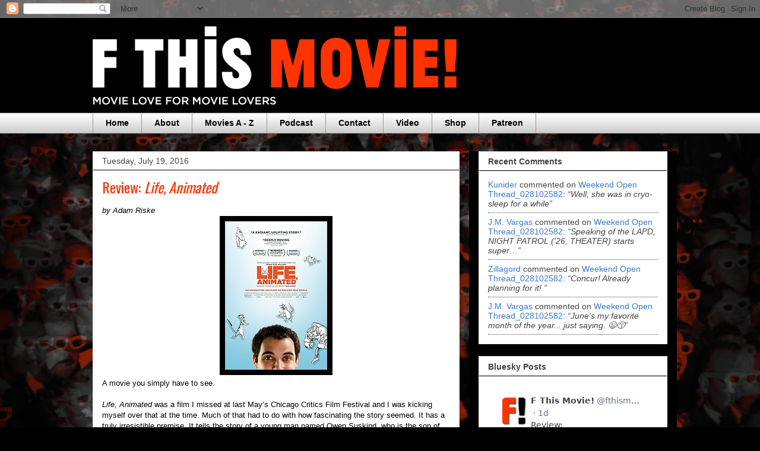

--- FILE ---
content_type: text/html; charset=UTF-8
request_url: http://www.fthismovie.net/2016/07/review-life-animated.html
body_size: 22593
content:
<!DOCTYPE html>
<html class='v2' dir='ltr' lang='en'>
<head>
<link href='https://www.blogger.com/static/v1/widgets/335934321-css_bundle_v2.css' rel='stylesheet' type='text/css'/>
<meta content='width=1100' name='viewport'/>
<meta content='text/html; charset=UTF-8' http-equiv='Content-Type'/>
<meta content='blogger' name='generator'/>
<link href='http://www.fthismovie.net/favicon.ico' rel='icon' type='image/x-icon'/>
<link href='http://www.fthismovie.net/2016/07/review-life-animated.html' rel='canonical'/>
<link rel="alternate" type="application/atom+xml" title="F This Movie! - Atom" href="http://www.fthismovie.net/feeds/posts/default" />
<link rel="alternate" type="application/rss+xml" title="F This Movie! - RSS" href="http://www.fthismovie.net/feeds/posts/default?alt=rss" />
<link rel="service.post" type="application/atom+xml" title="F This Movie! - Atom" href="https://www.blogger.com/feeds/4217427319662074458/posts/default" />

<link rel="alternate" type="application/atom+xml" title="F This Movie! - Atom" href="http://www.fthismovie.net/feeds/4288072999265977992/comments/default" />
<!--Can't find substitution for tag [blog.ieCssRetrofitLinks]-->
<link href='https://blogger.googleusercontent.com/img/b/R29vZ2xl/AVvXsEgoQIvxYiFeU-evlDgjFiv7YQBmbuFzsHgse4AdPq0TcB2B3ZuZaB0cBD5gRcwhR745mI1BLWWWzSu6Ojo08B_PbTSasBOBuDbdOikq3tGOjVmXSC_hBcC0WFxTcbKBTEKyPATs1xdSnLzR/s1600/LA3_thumb.jpg' rel='image_src'/>
<meta content='http://www.fthismovie.net/2016/07/review-life-animated.html' property='og:url'/>
<meta content='Review: &lt;I&gt;Life, Animated&lt;/I&gt;' property='og:title'/>
<meta content='by Adam Riske    A movie you simply have to see.  ' property='og:description'/>
<meta content='https://blogger.googleusercontent.com/img/b/R29vZ2xl/AVvXsEgoQIvxYiFeU-evlDgjFiv7YQBmbuFzsHgse4AdPq0TcB2B3ZuZaB0cBD5gRcwhR745mI1BLWWWzSu6Ojo08B_PbTSasBOBuDbdOikq3tGOjVmXSC_hBcC0WFxTcbKBTEKyPATs1xdSnLzR/w1200-h630-p-k-no-nu/LA3_thumb.jpg' property='og:image'/>
<title>F This Movie!: Review: Life, Animated</title>
<style type='text/css'>@font-face{font-family:'Oswald';font-style:normal;font-weight:400;font-display:swap;src:url(//fonts.gstatic.com/s/oswald/v57/TK3_WkUHHAIjg75cFRf3bXL8LICs1_FvsUtiZSSUhiCXABTV.woff2)format('woff2');unicode-range:U+0460-052F,U+1C80-1C8A,U+20B4,U+2DE0-2DFF,U+A640-A69F,U+FE2E-FE2F;}@font-face{font-family:'Oswald';font-style:normal;font-weight:400;font-display:swap;src:url(//fonts.gstatic.com/s/oswald/v57/TK3_WkUHHAIjg75cFRf3bXL8LICs1_FvsUJiZSSUhiCXABTV.woff2)format('woff2');unicode-range:U+0301,U+0400-045F,U+0490-0491,U+04B0-04B1,U+2116;}@font-face{font-family:'Oswald';font-style:normal;font-weight:400;font-display:swap;src:url(//fonts.gstatic.com/s/oswald/v57/TK3_WkUHHAIjg75cFRf3bXL8LICs1_FvsUliZSSUhiCXABTV.woff2)format('woff2');unicode-range:U+0102-0103,U+0110-0111,U+0128-0129,U+0168-0169,U+01A0-01A1,U+01AF-01B0,U+0300-0301,U+0303-0304,U+0308-0309,U+0323,U+0329,U+1EA0-1EF9,U+20AB;}@font-face{font-family:'Oswald';font-style:normal;font-weight:400;font-display:swap;src:url(//fonts.gstatic.com/s/oswald/v57/TK3_WkUHHAIjg75cFRf3bXL8LICs1_FvsUhiZSSUhiCXABTV.woff2)format('woff2');unicode-range:U+0100-02BA,U+02BD-02C5,U+02C7-02CC,U+02CE-02D7,U+02DD-02FF,U+0304,U+0308,U+0329,U+1D00-1DBF,U+1E00-1E9F,U+1EF2-1EFF,U+2020,U+20A0-20AB,U+20AD-20C0,U+2113,U+2C60-2C7F,U+A720-A7FF;}@font-face{font-family:'Oswald';font-style:normal;font-weight:400;font-display:swap;src:url(//fonts.gstatic.com/s/oswald/v57/TK3_WkUHHAIjg75cFRf3bXL8LICs1_FvsUZiZSSUhiCXAA.woff2)format('woff2');unicode-range:U+0000-00FF,U+0131,U+0152-0153,U+02BB-02BC,U+02C6,U+02DA,U+02DC,U+0304,U+0308,U+0329,U+2000-206F,U+20AC,U+2122,U+2191,U+2193,U+2212,U+2215,U+FEFF,U+FFFD;}</style>
<style id='page-skin-1' type='text/css'><!--
/*
-----------------------------------------------
Blogger Template Style
Name:     Awesome Inc.
Designer: Tina Chen
URL:      tinachen.org
----------------------------------------------- */
/* Content
----------------------------------------------- */
body {
font: normal normal 13px Arial, Tahoma, Helvetica, FreeSans, sans-serif;
color: #000000;
background: #000000 url(//1.bp.blogspot.com/-3C9TUOuwNCo/YX_7dI5bKPI/AAAAAAAA5OE/oMZSW86rsRM5eXWioDXqeUVaRuJd903RQCK4BGAYYCw/s100/3d_audience_wallpaper_2.jpg) repeat fixed top center;
}
html body .content-outer {
min-width: 0;
max-width: 100%;
width: 100%;
}
a:link {
text-decoration: none;
color: #3778cd;
}
a:visited {
text-decoration: none;
color: #4d469c;
}
a:hover {
text-decoration: underline;
color: #3778cd;
}
.body-fauxcolumn-outer .cap-top {
position: absolute;
z-index: 1;
height: 276px;
width: 100%;
background: transparent none repeat-x scroll top left;
_background-image: none;
}
/* Columns
----------------------------------------------- */
.content-inner {
padding: 0;
}
.header-inner .section {
margin: 0 16px;
}
.tabs-inner .section {
margin: 0 16px;
}
.main-inner {
padding-top: 30px;
}
.main-inner .column-center-inner,
.main-inner .column-left-inner,
.main-inner .column-right-inner {
padding: 0 5px;
}
*+html body .main-inner .column-center-inner {
margin-top: -30px;
}
#layout .main-inner .column-center-inner {
margin-top: 0;
}
/* Header
----------------------------------------------- */
.header-outer {
margin: 0 0 0 0;
background: #000000 none repeat scroll 0 0;
}
.Header h1 {
font: normal bold 40px Arial, Tahoma, Helvetica, FreeSans, sans-serif;
color: #444444;
text-shadow: 0 0 -1px #000000;
}
.Header h1 a {
color: #444444;
}
.Header .description {
font: normal normal 14px Arial, Tahoma, Helvetica, FreeSans, sans-serif;
color: #444444;
}
.header-inner .Header .titlewrapper,
.header-inner .Header .descriptionwrapper {
padding-left: 0;
padding-right: 0;
margin-bottom: 0;
}
.header-inner .Header .titlewrapper {
padding-top: 22px;
}
/* Tabs
----------------------------------------------- */
.tabs-outer {
overflow: hidden;
position: relative;
background: #ffffff url(//www.blogblog.com/1kt/awesomeinc/tabs_gradient_light.png) repeat scroll 0 0;
}
#layout .tabs-outer {
overflow: visible;
}
.tabs-cap-top, .tabs-cap-bottom {
position: absolute;
width: 100%;
border-top: 1px solid #999999;
}
.tabs-cap-bottom {
bottom: 0;
}
.tabs-inner .widget li a {
display: inline-block;
margin: 0;
padding: .6em 1.5em;
font: normal bold 14px Arial, Tahoma, Helvetica, FreeSans, sans-serif;
color: #000000;
border-top: 1px solid #999999;
border-bottom: 1px solid #999999;
border-left: 1px solid #999999;
height: 16px;
line-height: 16px;
}
.tabs-inner .widget li:last-child a {
border-right: 1px solid #999999;
}
.tabs-inner .widget li.selected a, .tabs-inner .widget li a:hover {
background: #eeeeee url(//www.blogblog.com/1kt/awesomeinc/tabs_gradient_light.png) repeat-x scroll 0 -100px;
color: #000000;
}
/* Headings
----------------------------------------------- */
h2 {
font: normal bold 14px Arial, Tahoma, Helvetica, FreeSans, sans-serif;
color: #444444;
}
/* Widgets
----------------------------------------------- */
.main-inner .section {
margin: 0 27px;
padding: 0;
}
.main-inner .column-left-outer,
.main-inner .column-right-outer {
margin-top: 0;
}
#layout .main-inner .column-left-outer,
#layout .main-inner .column-right-outer {
margin-top: 0;
}
.main-inner .column-left-inner,
.main-inner .column-right-inner {
background: #000000 none repeat 0 0;
-moz-box-shadow: 0 0 0 rgba(0, 0, 0, .2);
-webkit-box-shadow: 0 0 0 rgba(0, 0, 0, .2);
-goog-ms-box-shadow: 0 0 0 rgba(0, 0, 0, .2);
box-shadow: 0 0 0 rgba(0, 0, 0, .2);
-moz-border-radius: 0;
-webkit-border-radius: 0;
-goog-ms-border-radius: 0;
border-radius: 0;
}
#layout .main-inner .column-left-inner,
#layout .main-inner .column-right-inner {
margin-top: 0;
}
.sidebar .widget {
font: normal normal 14px Arial, Tahoma, Helvetica, FreeSans, sans-serif;
color: #444444;
}
.sidebar .widget a:link {
color: #3778cd;
}
.sidebar .widget a:visited {
color: #4d469c;
}
.sidebar .widget a:hover {
color: #3778cd;
}
.sidebar .widget h2 {
text-shadow: 0 0 -1px #000000;
}
.main-inner .widget {
background-color: #ffffff;
border: 1px solid #eeeeee;
padding: 0 15px 15px;
margin: 20px -16px;
-moz-box-shadow: 0 0 20px rgba(0, 0, 0, .2);
-webkit-box-shadow: 0 0 20px rgba(0, 0, 0, .2);
-goog-ms-box-shadow: 0 0 20px rgba(0, 0, 0, .2);
box-shadow: 0 0 20px rgba(0, 0, 0, .2);
-moz-border-radius: 0;
-webkit-border-radius: 0;
-goog-ms-border-radius: 0;
border-radius: 0;
}
.main-inner .widget h2 {
margin: 0 -15px;
padding: .6em 15px .5em;
border-bottom: 1px solid #000000;
}
.footer-inner .widget h2 {
padding: 0 0 .4em;
border-bottom: 1px solid #000000;
}
.main-inner .widget h2 + div, .footer-inner .widget h2 + div {
border-top: 1px solid #eeeeee;
padding-top: 8px;
}
.main-inner .widget .widget-content {
margin: 0 -15px;
padding: 7px 15px 0;
}
.main-inner .widget ul, .main-inner .widget #ArchiveList ul.flat {
margin: -8px -15px 0;
padding: 0;
list-style: none;
}
.main-inner .widget #ArchiveList {
margin: -8px 0 0;
}
.main-inner .widget ul li, .main-inner .widget #ArchiveList ul.flat li {
padding: .5em 15px;
text-indent: 0;
color: #666666;
border-top: 1px solid #eeeeee;
border-bottom: 1px solid #000000;
}
.main-inner .widget #ArchiveList ul li {
padding-top: .25em;
padding-bottom: .25em;
}
.main-inner .widget ul li:first-child, .main-inner .widget #ArchiveList ul.flat li:first-child {
border-top: none;
}
.main-inner .widget ul li:last-child, .main-inner .widget #ArchiveList ul.flat li:last-child {
border-bottom: none;
}
.post-body {
position: relative;
}
.main-inner .widget .post-body ul {
padding: 0 2.5em;
margin: .5em 0;
list-style: disc;
}
.main-inner .widget .post-body ul li {
padding: 0.25em 0;
margin-bottom: .25em;
color: #000000;
border: none;
}
.footer-inner .widget ul {
padding: 0;
list-style: none;
}
.widget .zippy {
color: #666666;
}
/* Posts
----------------------------------------------- */
body .main-inner .Blog {
padding: 0;
margin-bottom: 1em;
background-color: transparent;
border: none;
-moz-box-shadow: 0 0 0 rgba(0, 0, 0, 0);
-webkit-box-shadow: 0 0 0 rgba(0, 0, 0, 0);
-goog-ms-box-shadow: 0 0 0 rgba(0, 0, 0, 0);
box-shadow: 0 0 0 rgba(0, 0, 0, 0);
}
.main-inner .section:last-child .Blog:last-child {
padding: 0;
margin-bottom: 1em;
}
.main-inner .widget h2.date-header {
margin: 0 -15px 1px;
padding: 0 0 0 0;
font: normal normal 14px Arial, Tahoma, Helvetica, FreeSans, sans-serif;
color: #444444;
background: transparent none no-repeat scroll top left;
border-top: 0 solid #eeeeee;
border-bottom: 1px solid #000000;
-moz-border-radius-topleft: 0;
-moz-border-radius-topright: 0;
-webkit-border-top-left-radius: 0;
-webkit-border-top-right-radius: 0;
border-top-left-radius: 0;
border-top-right-radius: 0;
position: static;
bottom: 100%;
right: 15px;
text-shadow: 0 0 -1px #000000;
}
.main-inner .widget h2.date-header span {
font: normal normal 14px Arial, Tahoma, Helvetica, FreeSans, sans-serif;
display: block;
padding: .5em 15px;
border-left: 0 solid #eeeeee;
border-right: 0 solid #eeeeee;
}
.date-outer {
position: relative;
margin: 30px 0 20px;
padding: 0 15px;
background-color: #ffffff;
border: 1px solid #eeeeee;
-moz-box-shadow: 0 0 20px rgba(0, 0, 0, .2);
-webkit-box-shadow: 0 0 20px rgba(0, 0, 0, .2);
-goog-ms-box-shadow: 0 0 20px rgba(0, 0, 0, .2);
box-shadow: 0 0 20px rgba(0, 0, 0, .2);
-moz-border-radius: 0;
-webkit-border-radius: 0;
-goog-ms-border-radius: 0;
border-radius: 0;
}
.date-outer:first-child {
margin-top: 0;
}
.date-outer:last-child {
margin-bottom: 20px;
-moz-border-radius-bottomleft: 0;
-moz-border-radius-bottomright: 0;
-webkit-border-bottom-left-radius: 0;
-webkit-border-bottom-right-radius: 0;
-goog-ms-border-bottom-left-radius: 0;
-goog-ms-border-bottom-right-radius: 0;
border-bottom-left-radius: 0;
border-bottom-right-radius: 0;
}
.date-posts {
margin: 0 -15px;
padding: 0 15px;
clear: both;
}
.post-outer, .inline-ad {
border-top: 1px solid #eeeeee;
margin: 0 -15px;
padding: 15px 15px;
}
.post-outer {
padding-bottom: 10px;
}
.post-outer:first-child {
padding-top: 0;
border-top: none;
}
.post-outer:last-child, .inline-ad:last-child {
border-bottom: none;
}
.post-body {
position: relative;
}
.post-body img {
padding: 8px;
background: #000000;
border: 1px solid #000000;
-moz-box-shadow: 0 0 0 rgba(0, 0, 0, .2);
-webkit-box-shadow: 0 0 0 rgba(0, 0, 0, .2);
box-shadow: 0 0 0 rgba(0, 0, 0, .2);
-moz-border-radius: 0;
-webkit-border-radius: 0;
border-radius: 0;
}
h3.post-title, h4 {
font: normal normal 24px Oswald;
color: #ff3300;
}
h3.post-title a {
font: normal normal 24px Oswald;
color: #ff3300;
}
h3.post-title a:hover {
color: #3778cd;
text-decoration: underline;
}
.post-header {
margin: 0 0 1em;
}
.post-body {
line-height: 1.4;
}
.post-outer h2 {
color: #000000;
}
.post-footer {
margin: 1.5em 0 0;
}
#blog-pager {
padding: 15px;
font-size: 120%;
background-color: #ffffff;
border: 1px solid #eeeeee;
-moz-box-shadow: 0 0 20px rgba(0, 0, 0, .2);
-webkit-box-shadow: 0 0 20px rgba(0, 0, 0, .2);
-goog-ms-box-shadow: 0 0 20px rgba(0, 0, 0, .2);
box-shadow: 0 0 20px rgba(0, 0, 0, .2);
-moz-border-radius: 0;
-webkit-border-radius: 0;
-goog-ms-border-radius: 0;
border-radius: 0;
-moz-border-radius-topleft: 0;
-moz-border-radius-topright: 0;
-webkit-border-top-left-radius: 0;
-webkit-border-top-right-radius: 0;
-goog-ms-border-top-left-radius: 0;
-goog-ms-border-top-right-radius: 0;
border-top-left-radius: 0;
border-top-right-radius-topright: 0;
margin-top: 1em;
}
.blog-feeds, .post-feeds {
margin: 1em 0;
text-align: center;
color: #444444;
}
.blog-feeds a, .post-feeds a {
color: #3778cd;
}
.blog-feeds a:visited, .post-feeds a:visited {
color: #4d469c;
}
.blog-feeds a:hover, .post-feeds a:hover {
color: #3778cd;
}
.post-outer .comments {
margin-top: 2em;
}
/* Comments
----------------------------------------------- */
.comments .comments-content .icon.blog-author {
background-repeat: no-repeat;
background-image: url([data-uri]);
}
.comments .comments-content .loadmore a {
border-top: 1px solid #999999;
border-bottom: 1px solid #999999;
}
.comments .continue {
border-top: 2px solid #999999;
}
/* Footer
----------------------------------------------- */
.footer-outer {
margin: -20px 0 -1px;
padding: 20px 0 0;
color: #444444;
overflow: hidden;
}
.footer-fauxborder-left {
border-top: 1px solid #eeeeee;
background: #ffffff none repeat scroll 0 0;
-moz-box-shadow: 0 0 20px rgba(0, 0, 0, .2);
-webkit-box-shadow: 0 0 20px rgba(0, 0, 0, .2);
-goog-ms-box-shadow: 0 0 20px rgba(0, 0, 0, .2);
box-shadow: 0 0 20px rgba(0, 0, 0, .2);
margin: 0 -20px;
}
/* Mobile
----------------------------------------------- */
body.mobile {
background-size: auto;
}
.mobile .body-fauxcolumn-outer {
background: transparent none repeat scroll top left;
}
*+html body.mobile .main-inner .column-center-inner {
margin-top: 0;
}
.mobile .main-inner .widget {
padding: 0 0 15px;
}
.mobile .main-inner .widget h2 + div,
.mobile .footer-inner .widget h2 + div {
border-top: none;
padding-top: 0;
}
.mobile .footer-inner .widget h2 {
padding: 0.5em 0;
border-bottom: none;
}
.mobile .main-inner .widget .widget-content {
margin: 0;
padding: 7px 0 0;
}
.mobile .main-inner .widget ul,
.mobile .main-inner .widget #ArchiveList ul.flat {
margin: 0 -15px 0;
}
.mobile .main-inner .widget h2.date-header {
right: 0;
}
.mobile .date-header span {
padding: 0.4em 0;
}
.mobile .date-outer:first-child {
margin-bottom: 0;
border: 1px solid #eeeeee;
-moz-border-radius-topleft: 0;
-moz-border-radius-topright: 0;
-webkit-border-top-left-radius: 0;
-webkit-border-top-right-radius: 0;
-goog-ms-border-top-left-radius: 0;
-goog-ms-border-top-right-radius: 0;
border-top-left-radius: 0;
border-top-right-radius: 0;
}
.mobile .date-outer {
border-color: #eeeeee;
border-width: 0 1px 1px;
}
.mobile .date-outer:last-child {
margin-bottom: 0;
}
.mobile .main-inner {
padding: 0;
}
.mobile .header-inner .section {
margin: 0;
}
.mobile .post-outer, .mobile .inline-ad {
padding: 5px 0;
}
.mobile .tabs-inner .section {
margin: 0 10px;
}
.mobile .main-inner .widget h2 {
margin: 0;
padding: 0;
}
.mobile .main-inner .widget h2.date-header span {
padding: 0;
}
.mobile .main-inner .widget .widget-content {
margin: 0;
padding: 7px 0 0;
}
.mobile #blog-pager {
border: 1px solid transparent;
background: #ffffff none repeat scroll 0 0;
}
.mobile .main-inner .column-left-inner,
.mobile .main-inner .column-right-inner {
background: #000000 none repeat 0 0;
-moz-box-shadow: none;
-webkit-box-shadow: none;
-goog-ms-box-shadow: none;
box-shadow: none;
}
.mobile .date-posts {
margin: 0;
padding: 0;
}
.mobile .footer-fauxborder-left {
margin: 0;
border-top: inherit;
}
.mobile .main-inner .section:last-child .Blog:last-child {
margin-bottom: 0;
}
.mobile-index-contents {
color: #000000;
}
.mobile .mobile-link-button {
background: #3778cd url(//www.blogblog.com/1kt/awesomeinc/tabs_gradient_light.png) repeat scroll 0 0;
}
.mobile-link-button a:link, .mobile-link-button a:visited {
color: #ffffff;
}
.mobile .tabs-inner .PageList .widget-content {
background: transparent;
border-top: 1px solid;
border-color: #999999;
color: #000000;
}
.mobile .tabs-inner .PageList .widget-content .pagelist-arrow {
border-left: 1px solid #999999;
}

--></style>
<style id='template-skin-1' type='text/css'><!--
body {
min-width: 1000px;
}
.content-outer, .content-fauxcolumn-outer, .region-inner {
min-width: 1000px;
max-width: 1000px;
_width: 1000px;
}
.main-inner .columns {
padding-left: 0;
padding-right: 350px;
}
.main-inner .fauxcolumn-center-outer {
left: 0;
right: 350px;
/* IE6 does not respect left and right together */
_width: expression(this.parentNode.offsetWidth -
parseInt("0") -
parseInt("350px") + 'px');
}
.main-inner .fauxcolumn-left-outer {
width: 0;
}
.main-inner .fauxcolumn-right-outer {
width: 350px;
}
.main-inner .column-left-outer {
width: 0;
right: 100%;
margin-left: -0;
}
.main-inner .column-right-outer {
width: 350px;
margin-right: -350px;
}
#layout {
min-width: 0;
}
#layout .content-outer {
min-width: 0;
width: 800px;
}
#layout .region-inner {
min-width: 0;
width: auto;
}
body#layout div.add_widget {
padding: 8px;
}
body#layout div.add_widget a {
margin-left: 32px;
}
--></style>
<style>
    body {background-image:url(\/\/1.bp.blogspot.com\/-3C9TUOuwNCo\/YX_7dI5bKPI\/AAAAAAAA5OE\/oMZSW86rsRM5eXWioDXqeUVaRuJd903RQCK4BGAYYCw\/s100\/3d_audience_wallpaper_2.jpg);}
    
@media (max-width: 200px) { body {background-image:url(\/\/1.bp.blogspot.com\/-3C9TUOuwNCo\/YX_7dI5bKPI\/AAAAAAAA5OE\/oMZSW86rsRM5eXWioDXqeUVaRuJd903RQCK4BGAYYCw\/w200\/3d_audience_wallpaper_2.jpg);}}
@media (max-width: 400px) and (min-width: 201px) { body {background-image:url(\/\/1.bp.blogspot.com\/-3C9TUOuwNCo\/YX_7dI5bKPI\/AAAAAAAA5OE\/oMZSW86rsRM5eXWioDXqeUVaRuJd903RQCK4BGAYYCw\/w400\/3d_audience_wallpaper_2.jpg);}}
@media (max-width: 800px) and (min-width: 401px) { body {background-image:url(\/\/1.bp.blogspot.com\/-3C9TUOuwNCo\/YX_7dI5bKPI\/AAAAAAAA5OE\/oMZSW86rsRM5eXWioDXqeUVaRuJd903RQCK4BGAYYCw\/w800\/3d_audience_wallpaper_2.jpg);}}
@media (max-width: 1200px) and (min-width: 801px) { body {background-image:url(\/\/1.bp.blogspot.com\/-3C9TUOuwNCo\/YX_7dI5bKPI\/AAAAAAAA5OE\/oMZSW86rsRM5eXWioDXqeUVaRuJd903RQCK4BGAYYCw\/w1200\/3d_audience_wallpaper_2.jpg);}}
/* Last tag covers anything over one higher than the previous max-size cap. */
@media (min-width: 1201px) { body {background-image:url(\/\/1.bp.blogspot.com\/-3C9TUOuwNCo\/YX_7dI5bKPI\/AAAAAAAA5OE\/oMZSW86rsRM5eXWioDXqeUVaRuJd903RQCK4BGAYYCw\/w1600\/3d_audience_wallpaper_2.jpg);}}
  </style>
<script type='text/javascript'>
        (function(i,s,o,g,r,a,m){i['GoogleAnalyticsObject']=r;i[r]=i[r]||function(){
        (i[r].q=i[r].q||[]).push(arguments)},i[r].l=1*new Date();a=s.createElement(o),
        m=s.getElementsByTagName(o)[0];a.async=1;a.src=g;m.parentNode.insertBefore(a,m)
        })(window,document,'script','https://www.google-analytics.com/analytics.js','ga');
        ga('create', 'UA-40435203-1', 'auto', 'blogger');
        ga('blogger.send', 'pageview');
      </script>
<link href='https://www.blogger.com/dyn-css/authorization.css?targetBlogID=4217427319662074458&amp;zx=8f5f148b-b178-4f27-b94f-3529ab4f6e9b' media='none' onload='if(media!=&#39;all&#39;)media=&#39;all&#39;' rel='stylesheet'/><noscript><link href='https://www.blogger.com/dyn-css/authorization.css?targetBlogID=4217427319662074458&amp;zx=8f5f148b-b178-4f27-b94f-3529ab4f6e9b' rel='stylesheet'/></noscript>
<meta name='google-adsense-platform-account' content='ca-host-pub-1556223355139109'/>
<meta name='google-adsense-platform-domain' content='blogspot.com'/>

<!-- data-ad-client=ca-pub-8942955691845769 -->

</head>
<body class='loading variant-light'>
<div class='navbar section' id='navbar' name='Navbar'><div class='widget Navbar' data-version='1' id='Navbar1'><script type="text/javascript">
    function setAttributeOnload(object, attribute, val) {
      if(window.addEventListener) {
        window.addEventListener('load',
          function(){ object[attribute] = val; }, false);
      } else {
        window.attachEvent('onload', function(){ object[attribute] = val; });
      }
    }
  </script>
<div id="navbar-iframe-container"></div>
<script type="text/javascript" src="https://apis.google.com/js/platform.js"></script>
<script type="text/javascript">
      gapi.load("gapi.iframes:gapi.iframes.style.bubble", function() {
        if (gapi.iframes && gapi.iframes.getContext) {
          gapi.iframes.getContext().openChild({
              url: 'https://www.blogger.com/navbar/4217427319662074458?po\x3d4288072999265977992\x26origin\x3dhttp://www.fthismovie.net',
              where: document.getElementById("navbar-iframe-container"),
              id: "navbar-iframe"
          });
        }
      });
    </script><script type="text/javascript">
(function() {
var script = document.createElement('script');
script.type = 'text/javascript';
script.src = '//pagead2.googlesyndication.com/pagead/js/google_top_exp.js';
var head = document.getElementsByTagName('head')[0];
if (head) {
head.appendChild(script);
}})();
</script>
</div></div>
<div class='body-fauxcolumns'>
<div class='fauxcolumn-outer body-fauxcolumn-outer'>
<div class='cap-top'>
<div class='cap-left'></div>
<div class='cap-right'></div>
</div>
<div class='fauxborder-left'>
<div class='fauxborder-right'></div>
<div class='fauxcolumn-inner'>
</div>
</div>
<div class='cap-bottom'>
<div class='cap-left'></div>
<div class='cap-right'></div>
</div>
</div>
</div>
<div class='content'>
<div class='content-fauxcolumns'>
<div class='fauxcolumn-outer content-fauxcolumn-outer'>
<div class='cap-top'>
<div class='cap-left'></div>
<div class='cap-right'></div>
</div>
<div class='fauxborder-left'>
<div class='fauxborder-right'></div>
<div class='fauxcolumn-inner'>
</div>
</div>
<div class='cap-bottom'>
<div class='cap-left'></div>
<div class='cap-right'></div>
</div>
</div>
</div>
<div class='content-outer'>
<div class='content-cap-top cap-top'>
<div class='cap-left'></div>
<div class='cap-right'></div>
</div>
<div class='fauxborder-left content-fauxborder-left'>
<div class='fauxborder-right content-fauxborder-right'></div>
<div class='content-inner'>
<header>
<div class='header-outer'>
<div class='header-cap-top cap-top'>
<div class='cap-left'></div>
<div class='cap-right'></div>
</div>
<div class='fauxborder-left header-fauxborder-left'>
<div class='fauxborder-right header-fauxborder-right'></div>
<div class='region-inner header-inner'>
<div class='header section' id='header' name='Header'><div class='widget Header' data-version='1' id='Header1'>
<div id='header-inner'>
<a href='http://www.fthismovie.net/' style='display: block'>
<img alt='F This Movie!' height='160px; ' id='Header1_headerimg' src='https://blogger.googleusercontent.com/img/a/AVvXsEgzuqG21QRI94II0FyxzqJTN77J_EGm3_imTcL9EfsGGuuaDHYG8Iiqgcjpbin1B9oRLNGIGIg_kyYZCEoiFAwaeZueSZRFIbNAfafzp0zoGt5ih31w1Nj9EqVq00MhJnLMHP8VZh2yOx9ghHf19QeiDT2Qs34MWLvxt-Kz4nPLVOFWA3t1_FFHtCneZLU=s618' style='display: block' width='618px; '/>
</a>
</div>
</div></div>
</div>
</div>
<div class='header-cap-bottom cap-bottom'>
<div class='cap-left'></div>
<div class='cap-right'></div>
</div>
</div>
</header>
<div class='tabs-outer'>
<div class='tabs-cap-top cap-top'>
<div class='cap-left'></div>
<div class='cap-right'></div>
</div>
<div class='fauxborder-left tabs-fauxborder-left'>
<div class='fauxborder-right tabs-fauxborder-right'></div>
<div class='region-inner tabs-inner'>
<div class='tabs section' id='crosscol' name='Cross-Column'><div class='widget PageList' data-version='1' id='PageList1'>
<h2>Pages</h2>
<div class='widget-content'>
<ul>
<li>
<a href='http://www.fthismovie.net/'>Home</a>
</li>
<li>
<a href='http://www.fthismovie.net/p/about-us.html'>About</a>
</li>
<li>
<a href='http://www.fthismovie.net/p/movies.html'>Movies A - Z</a>
</li>
<li>
<a href='http://www.fthismovie.net/search/label/podcast'>Podcast</a>
</li>
<li>
<a href='http://www.fthismovie.net/p/contact.html'>Contact</a>
</li>
<li>
<a href='http://www.fthismovie.net/search/label/video'>Video</a>
</li>
<li>
<a href='https://www.teepublic.com/user/f-this-movie'>Shop</a>
</li>
<li>
<a href='https://www.patreon.com/fthismovie'>Patreon</a>
</li>
</ul>
<div class='clear'></div>
</div>
</div></div>
<div class='tabs no-items section' id='crosscol-overflow' name='Cross-Column 2'></div>
</div>
</div>
<div class='tabs-cap-bottom cap-bottom'>
<div class='cap-left'></div>
<div class='cap-right'></div>
</div>
</div>
<div class='main-outer'>
<div class='main-cap-top cap-top'>
<div class='cap-left'></div>
<div class='cap-right'></div>
</div>
<div class='fauxborder-left main-fauxborder-left'>
<div class='fauxborder-right main-fauxborder-right'></div>
<div class='region-inner main-inner'>
<div class='columns fauxcolumns'>
<div class='fauxcolumn-outer fauxcolumn-center-outer'>
<div class='cap-top'>
<div class='cap-left'></div>
<div class='cap-right'></div>
</div>
<div class='fauxborder-left'>
<div class='fauxborder-right'></div>
<div class='fauxcolumn-inner'>
</div>
</div>
<div class='cap-bottom'>
<div class='cap-left'></div>
<div class='cap-right'></div>
</div>
</div>
<div class='fauxcolumn-outer fauxcolumn-left-outer'>
<div class='cap-top'>
<div class='cap-left'></div>
<div class='cap-right'></div>
</div>
<div class='fauxborder-left'>
<div class='fauxborder-right'></div>
<div class='fauxcolumn-inner'>
</div>
</div>
<div class='cap-bottom'>
<div class='cap-left'></div>
<div class='cap-right'></div>
</div>
</div>
<div class='fauxcolumn-outer fauxcolumn-right-outer'>
<div class='cap-top'>
<div class='cap-left'></div>
<div class='cap-right'></div>
</div>
<div class='fauxborder-left'>
<div class='fauxborder-right'></div>
<div class='fauxcolumn-inner'>
</div>
</div>
<div class='cap-bottom'>
<div class='cap-left'></div>
<div class='cap-right'></div>
</div>
</div>
<!-- corrects IE6 width calculation -->
<div class='columns-inner'>
<div class='column-center-outer'>
<div class='column-center-inner'>
<div class='main section' id='main' name='Main'><div class='widget Blog' data-version='1' id='Blog1'>
<div class='blog-posts hfeed'>

          <div class="date-outer">
        
<h2 class='date-header'><span>Tuesday, July 19, 2016</span></h2>

          <div class="date-posts">
        
<div class='post-outer'>
<div class='post hentry uncustomized-post-template' itemprop='blogPost' itemscope='itemscope' itemtype='http://schema.org/BlogPosting'>
<meta content='https://blogger.googleusercontent.com/img/b/R29vZ2xl/AVvXsEgoQIvxYiFeU-evlDgjFiv7YQBmbuFzsHgse4AdPq0TcB2B3ZuZaB0cBD5gRcwhR745mI1BLWWWzSu6Ojo08B_PbTSasBOBuDbdOikq3tGOjVmXSC_hBcC0WFxTcbKBTEKyPATs1xdSnLzR/s1600/LA3_thumb.jpg' itemprop='image_url'/>
<meta content='4217427319662074458' itemprop='blogId'/>
<meta content='4288072999265977992' itemprop='postId'/>
<a name='4288072999265977992'></a>
<h3 class='post-title entry-title' itemprop='name'>
Review: <I>Life, Animated</I>
</h3>
<div class='post-header'>
<div class='post-header-line-1'></div>
</div>
<div class='post-body entry-content' id='post-body-4288072999265977992' itemprop='description articleBody'>
<i>by Adam Riske</i><br />
<div class="separator" style="clear: both; text-align: center;">
<a href="https://blogger.googleusercontent.com/img/b/R29vZ2xl/AVvXsEgoQIvxYiFeU-evlDgjFiv7YQBmbuFzsHgse4AdPq0TcB2B3ZuZaB0cBD5gRcwhR745mI1BLWWWzSu6Ojo08B_PbTSasBOBuDbdOikq3tGOjVmXSC_hBcC0WFxTcbKBTEKyPATs1xdSnLzR/s1600/LA3_thumb.jpg" imageanchor="1" style="margin-left: 1em; margin-right: 1em;"><img border="0" src="https://blogger.googleusercontent.com/img/b/R29vZ2xl/AVvXsEgoQIvxYiFeU-evlDgjFiv7YQBmbuFzsHgse4AdPq0TcB2B3ZuZaB0cBD5gRcwhR745mI1BLWWWzSu6Ojo08B_PbTSasBOBuDbdOikq3tGOjVmXSC_hBcC0WFxTcbKBTEKyPATs1xdSnLzR/s1600/LA3_thumb.jpg" /></a></div>
A movie you simply have to see.<br />
<a name="more"></a><br />
<i>Life, Animated</i> was a film I missed at last May&#8217;s Chicago Critics Film Festival and I was kicking myself over that at the time. Much of that had to do with how fascinating the story seemed. It has a truly irresistible premise. It tells the story of a young man named Owen Suskind, who is the son of Pulitzer Prize winning journalist Ron Suskind. Owen is a young man diagnosed with regressive autism since age 3, which stunted his development, including losing his ability to speak as a young boy. Owen developed an obsessive interest in Disney animated films and, once his family discovered this, they began conversing with him in Disney dialogue, which allowed him to not only regain speech but also help him relate to real situations and connect with others. <i>Life, Animated</i> picks up with Owen at age 23 as he&#8217;s about to embark on his own as an independent young man, living by himself and keeping a part-time job.<br />
<br />
As a big Disney fan, I was really taken with this premise. I remember seeing a story on television years back that really tugged at my heart and <i>Life, Animated</i> reminded me very much of a feature-length version of it. It was a story about Equine Therapy, which is a treatment that benefits its patients due to the motor, emotional and sensory sensations that come with riding a horse. When I saw this story, I cried. It was life affirming to see that something, anything, was there that allowed those suffering with Autism to find peace of mind and reap developmental benefits. Instead of horses, Owen Suskind has Disney movies. He gives a speech in the film where he mentions other friends he has with Autism who have different affinities &#8211; one is superheroes, another is the lives and careers of Jewish celebrities. It could be anything;&nbsp;<span style="text-align: center;">anything to help them relate to the world.</span><br />
<div class="separator" style="clear: both; text-align: center;">
<a href="https://blogger.googleusercontent.com/img/b/R29vZ2xl/AVvXsEifwTFjXMM3DiZ1EbiwiUkzVkubI-oCL3ruTIWe94K061El_EPlhJSmzyyK8T5z1Ku8_R9SFh0sXhpHLDUREvhrsmFZIIbWoMDEz3kmdfl7loAc8PkI-QCczewgDf4S63XnBklgDJmcmhKo/s1600/LA1.jpg" imageanchor="1" style="margin-left: 1em; margin-right: 1em;"><img border="0" height="225" src="https://blogger.googleusercontent.com/img/b/R29vZ2xl/AVvXsEifwTFjXMM3DiZ1EbiwiUkzVkubI-oCL3ruTIWe94K061El_EPlhJSmzyyK8T5z1Ku8_R9SFh0sXhpHLDUREvhrsmFZIIbWoMDEz3kmdfl7loAc8PkI-QCczewgDf4S63XnBklgDJmcmhKo/s400/LA1.jpg" width="400" /></a></div>
I roll my eyes when I hear critics and film lovers describe certain movies as &#8220;movies for people who love movies.&#8221; I often don&#8217;t agree with them on their choices, but for <i>Life, Animated</i> I&#8217;m going to go against my own rule and call it exactly that. It&#8217;s an amazing film, I think, for two specific reasons: the first is that it shows how important film can be in helping all of us process our life experiences and allowing us to heal. The genius of <i>Life, Animated</i>, though, is that it also recognizes that film can only get us so far; we have a lot of work to do on our own. This is brilliantly related in the movie to how at the end of a Disney film, the hero and the love interest kiss (closed-mouthed of course) but never shows what happens next. How do they maintain those relationships etc.? The second reason I think <i>Life, Animated</i> is amazing is because it is a rare documentary that works not only because you&#8217;re invested in the subject matter but also because it&#8217;s a great examination of that material. Much like <i>Hoop Dreams</i> is about basketball and the lives of two basketball players, <i>Life, Animated</i> is about film but also about Autism, family and life itself. I don&#8217;t compare many films to the amazing <i>Hoop Dreams</i>, which should just show you how highly I regard <i>Life, Animated</i>.<br />
<div class="separator" style="clear: both; text-align: center;">
<a href="https://blogger.googleusercontent.com/img/b/R29vZ2xl/AVvXsEi9f_53Htc0f_VS6vfDf5zRK_JbU8wg_kI7w3wgZ-XuUxLRHLAs5TQtcZyaJGnaV5eMWuc24qJZqr8D-U5NyUK_ItW1vhW4WhympTmG4h6q2-CzGA-02DxPQFo0FVeQvRxK3oKzVz1GrcMW/s1600/LA2.jpg" imageanchor="1" style="margin-left: 1em; margin-right: 1em;"><img border="0" height="225" src="https://blogger.googleusercontent.com/img/b/R29vZ2xl/AVvXsEi9f_53Htc0f_VS6vfDf5zRK_JbU8wg_kI7w3wgZ-XuUxLRHLAs5TQtcZyaJGnaV5eMWuc24qJZqr8D-U5NyUK_ItW1vhW4WhympTmG4h6q2-CzGA-02DxPQFo0FVeQvRxK3oKzVz1GrcMW/s400/LA2.jpg" width="400" /></a></div>
Too often I see movies that I have difficulty connecting to. The human experience in many of them is absent, as if filmmakers don&#8217;t think relating their imagined worlds to the real world is something an audience can respond to. That&#8217;s a shame and it becomes magnified when you see something as human as <i>Life, Animated</i>. From the first scene, I was invested in this film and it has moments of euphoric joy that I wouldn&#8217;t trade for anything I&#8217;ve seen in any other movie this year. Hell, this is a movie that will make you happier to see Gilbert Gottfried than you ever thought you could be. But Autism aside, it does something truly extraordinary. It shows you how any film can become something larger than life to a person who watches it. A movie that might seem like a lark to you might carry enormous emotional significance to someone else and that&#8217;s an easy thing to forget.<br />
<br />
I just saw another, very different, documentary about animation (and obsession) called <i>Persistence of Vision</i> (very much worth seeing), about animator Richard Williams and his &#8220;lost&#8221; film <i>The Thief and the Cobbler</i>, which is a movie that correctly throws shade on Disney and the film <i>Aladdin</i> for lifting ideas from that movie to theirs. But then you see something like <i>Life, Animated</i> and how important <i>Aladdin</i> was to helping Owen Suskind find his way and it&#8217;s impossible to not be thankful for <i>Aladdin</i>&#8217;s existence. It&#8217;s like in <i><a href="http://www.fthismovie.net/2014/04/review-jodorowskys-dune-adam-riskes-take.html">Jodorowsky&#8217;s Dune</a> </i>in that the&nbsp;film never being made allowed its ideas to be seeded throughout the sci-fi and action genres in other forms. Its genesis made it possible for these other things to be out there in the popular culture, and that&#8217;s a force for good. Sorry for the digression. It was just interesting to me because I saw both movies this month. <i>Life, Animated</i> is one of my very favorite films of 2016 and documentaries in recent years. Find it. See it. You won&#8217;t be disappointed.
<div style='clear: both;'></div>
</div>
<div class='post-footer'>
<div class='post-footer-line post-footer-line-1'>
<span class='post-author vcard'>
Posted by
<span class='fn' itemprop='author' itemscope='itemscope' itemtype='http://schema.org/Person'>
<meta content='https://www.blogger.com/profile/00771837625286775607' itemprop='url'/>
<a class='g-profile' href='https://www.blogger.com/profile/00771837625286775607' rel='author' title='author profile'>
<span itemprop='name'>Patrick Bromley</span>
</a>
</span>
</span>
<span class='post-timestamp'>
at
<meta content='http://www.fthismovie.net/2016/07/review-life-animated.html' itemprop='url'/>
<a class='timestamp-link' href='http://www.fthismovie.net/2016/07/review-life-animated.html' rel='bookmark' title='permanent link'><abbr class='published' itemprop='datePublished' title='2016-07-19T12:00:00-05:00'>12:00&#8239;PM</abbr></a>
</span>
<span class='post-comment-link'>
</span>
<span class='post-icons'>
<span class='item-action'>
<a href='https://www.blogger.com/email-post/4217427319662074458/4288072999265977992' title='Email Post'>
<img alt='' class='icon-action' height='13' src='https://resources.blogblog.com/img/icon18_email.gif' width='18'/>
</a>
</span>
<span class='item-control blog-admin pid-1038280736'>
<a href='https://www.blogger.com/post-edit.g?blogID=4217427319662074458&postID=4288072999265977992&from=pencil' title='Edit Post'>
<img alt='' class='icon-action' height='18' src='https://resources.blogblog.com/img/icon18_edit_allbkg.gif' width='18'/>
</a>
</span>
</span>
<div class='post-share-buttons goog-inline-block'>
<a class='goog-inline-block share-button sb-email' href='https://www.blogger.com/share-post.g?blogID=4217427319662074458&postID=4288072999265977992&target=email' target='_blank' title='Email This'><span class='share-button-link-text'>Email This</span></a><a class='goog-inline-block share-button sb-blog' href='https://www.blogger.com/share-post.g?blogID=4217427319662074458&postID=4288072999265977992&target=blog' onclick='window.open(this.href, "_blank", "height=270,width=475"); return false;' target='_blank' title='BlogThis!'><span class='share-button-link-text'>BlogThis!</span></a><a class='goog-inline-block share-button sb-twitter' href='https://www.blogger.com/share-post.g?blogID=4217427319662074458&postID=4288072999265977992&target=twitter' target='_blank' title='Share to X'><span class='share-button-link-text'>Share to X</span></a><a class='goog-inline-block share-button sb-facebook' href='https://www.blogger.com/share-post.g?blogID=4217427319662074458&postID=4288072999265977992&target=facebook' onclick='window.open(this.href, "_blank", "height=430,width=640"); return false;' target='_blank' title='Share to Facebook'><span class='share-button-link-text'>Share to Facebook</span></a><a class='goog-inline-block share-button sb-pinterest' href='https://www.blogger.com/share-post.g?blogID=4217427319662074458&postID=4288072999265977992&target=pinterest' target='_blank' title='Share to Pinterest'><span class='share-button-link-text'>Share to Pinterest</span></a>
</div>
</div>
<div class='post-footer-line post-footer-line-2'>
<span class='post-labels'>
Labels:
<a href='http://www.fthismovie.net/search/label/2016%20chicago%20critics%20film%20festival' rel='tag'>2016 chicago critics film festival</a>,
<a href='http://www.fthismovie.net/search/label/2016%20documentaries' rel='tag'>2016 documentaries</a>,
<a href='http://www.fthismovie.net/search/label/2016%20movies' rel='tag'>2016 movies</a>,
<a href='http://www.fthismovie.net/search/label/adam%20riske%20reviews' rel='tag'>adam riske reviews</a>,
<a href='http://www.fthismovie.net/search/label/documentaries' rel='tag'>documentaries</a>,
<a href='http://www.fthismovie.net/search/label/hoop%20dreams' rel='tag'>hoop dreams</a>,
<a href='http://www.fthismovie.net/search/label/life%20animated' rel='tag'>life animated</a>,
<a href='http://www.fthismovie.net/search/label/owen%20suskind' rel='tag'>owen suskind</a>
</span>
</div>
<div class='post-footer-line post-footer-line-3'>
<span class='post-location'>
</span>
</div>
</div>
</div>
<div class='comments' id='comments'>
<a name='comments'></a>
<h4>12 comments:</h4>
<div class='comments-content'>
<script async='async' src='' type='text/javascript'></script>
<script type='text/javascript'>
    (function() {
      var items = null;
      var msgs = null;
      var config = {};

// <![CDATA[
      var cursor = null;
      if (items && items.length > 0) {
        cursor = parseInt(items[items.length - 1].timestamp) + 1;
      }

      var bodyFromEntry = function(entry) {
        var text = (entry &&
                    ((entry.content && entry.content.$t) ||
                     (entry.summary && entry.summary.$t))) ||
            '';
        if (entry && entry.gd$extendedProperty) {
          for (var k in entry.gd$extendedProperty) {
            if (entry.gd$extendedProperty[k].name == 'blogger.contentRemoved') {
              return '<span class="deleted-comment">' + text + '</span>';
            }
          }
        }
        return text;
      }

      var parse = function(data) {
        cursor = null;
        var comments = [];
        if (data && data.feed && data.feed.entry) {
          for (var i = 0, entry; entry = data.feed.entry[i]; i++) {
            var comment = {};
            // comment ID, parsed out of the original id format
            var id = /blog-(\d+).post-(\d+)/.exec(entry.id.$t);
            comment.id = id ? id[2] : null;
            comment.body = bodyFromEntry(entry);
            comment.timestamp = Date.parse(entry.published.$t) + '';
            if (entry.author && entry.author.constructor === Array) {
              var auth = entry.author[0];
              if (auth) {
                comment.author = {
                  name: (auth.name ? auth.name.$t : undefined),
                  profileUrl: (auth.uri ? auth.uri.$t : undefined),
                  avatarUrl: (auth.gd$image ? auth.gd$image.src : undefined)
                };
              }
            }
            if (entry.link) {
              if (entry.link[2]) {
                comment.link = comment.permalink = entry.link[2].href;
              }
              if (entry.link[3]) {
                var pid = /.*comments\/default\/(\d+)\?.*/.exec(entry.link[3].href);
                if (pid && pid[1]) {
                  comment.parentId = pid[1];
                }
              }
            }
            comment.deleteclass = 'item-control blog-admin';
            if (entry.gd$extendedProperty) {
              for (var k in entry.gd$extendedProperty) {
                if (entry.gd$extendedProperty[k].name == 'blogger.itemClass') {
                  comment.deleteclass += ' ' + entry.gd$extendedProperty[k].value;
                } else if (entry.gd$extendedProperty[k].name == 'blogger.displayTime') {
                  comment.displayTime = entry.gd$extendedProperty[k].value;
                }
              }
            }
            comments.push(comment);
          }
        }
        return comments;
      };

      var paginator = function(callback) {
        if (hasMore()) {
          var url = config.feed + '?alt=json&v=2&orderby=published&reverse=false&max-results=50';
          if (cursor) {
            url += '&published-min=' + new Date(cursor).toISOString();
          }
          window.bloggercomments = function(data) {
            var parsed = parse(data);
            cursor = parsed.length < 50 ? null
                : parseInt(parsed[parsed.length - 1].timestamp) + 1
            callback(parsed);
            window.bloggercomments = null;
          }
          url += '&callback=bloggercomments';
          var script = document.createElement('script');
          script.type = 'text/javascript';
          script.src = url;
          document.getElementsByTagName('head')[0].appendChild(script);
        }
      };
      var hasMore = function() {
        return !!cursor;
      };
      var getMeta = function(key, comment) {
        if ('iswriter' == key) {
          var matches = !!comment.author
              && comment.author.name == config.authorName
              && comment.author.profileUrl == config.authorUrl;
          return matches ? 'true' : '';
        } else if ('deletelink' == key) {
          return config.baseUri + '/comment/delete/'
               + config.blogId + '/' + comment.id;
        } else if ('deleteclass' == key) {
          return comment.deleteclass;
        }
        return '';
      };

      var replybox = null;
      var replyUrlParts = null;
      var replyParent = undefined;

      var onReply = function(commentId, domId) {
        if (replybox == null) {
          // lazily cache replybox, and adjust to suit this style:
          replybox = document.getElementById('comment-editor');
          if (replybox != null) {
            replybox.height = '250px';
            replybox.style.display = 'block';
            replyUrlParts = replybox.src.split('#');
          }
        }
        if (replybox && (commentId !== replyParent)) {
          replybox.src = '';
          document.getElementById(domId).insertBefore(replybox, null);
          replybox.src = replyUrlParts[0]
              + (commentId ? '&parentID=' + commentId : '')
              + '#' + replyUrlParts[1];
          replyParent = commentId;
        }
      };

      var hash = (window.location.hash || '#').substring(1);
      var startThread, targetComment;
      if (/^comment-form_/.test(hash)) {
        startThread = hash.substring('comment-form_'.length);
      } else if (/^c[0-9]+$/.test(hash)) {
        targetComment = hash.substring(1);
      }

      // Configure commenting API:
      var configJso = {
        'maxDepth': config.maxThreadDepth
      };
      var provider = {
        'id': config.postId,
        'data': items,
        'loadNext': paginator,
        'hasMore': hasMore,
        'getMeta': getMeta,
        'onReply': onReply,
        'rendered': true,
        'initComment': targetComment,
        'initReplyThread': startThread,
        'config': configJso,
        'messages': msgs
      };

      var render = function() {
        if (window.goog && window.goog.comments) {
          var holder = document.getElementById('comment-holder');
          window.goog.comments.render(holder, provider);
        }
      };

      // render now, or queue to render when library loads:
      if (window.goog && window.goog.comments) {
        render();
      } else {
        window.goog = window.goog || {};
        window.goog.comments = window.goog.comments || {};
        window.goog.comments.loadQueue = window.goog.comments.loadQueue || [];
        window.goog.comments.loadQueue.push(render);
      }
    })();
// ]]>
  </script>
<div id='comment-holder'>
<div class="comment-thread toplevel-thread"><ol id="top-ra"><li class="comment" id="c1963837187089703064"><div class="avatar-image-container"><img src="//blogger.googleusercontent.com/img/b/R29vZ2xl/AVvXsEjOql6eKQ7bjHGiLtXamtcvYa43vUVNGb6a8xLTgu9JUuNZWgPjWgrJaPaJ24fxsree2I8vFX6wSRcEl12dRKcORWrK10vXR6DM480vLm-SmIJkJvRsd-Nw6pXUn0qT9Q/s45-c/untitled.png" alt=""/></div><div class="comment-block"><div class="comment-header"><cite class="user"><a href="https://www.blogger.com/profile/08810774557887719483" rel="nofollow">John Murphy</a></cite><span class="icon user "></span><span class="datetime secondary-text"><a rel="nofollow" href="http://www.fthismovie.net/2016/07/review-life-animated.html?showComment=1468950094716#c1963837187089703064">July 19, 2016 at 12:41&#8239;PM</a></span></div><p class="comment-content">I can barely contain my anticipation to see this. I&#39;m sure my association with Disney and having lived with and around it my whole life, as well as dealing with a disability my whole life, increaes my personal bias on the subject matter, but I think I would find it fascinating no matter what. I&#39;m stoked this is being so well received.</p><span class="comment-actions secondary-text"><a class="comment-reply" target="_self" data-comment-id="1963837187089703064">Reply</a><span class="item-control blog-admin blog-admin pid-380064951"><a target="_self" href="https://www.blogger.com/comment/delete/4217427319662074458/1963837187089703064">Delete</a></span></span></div><div class="comment-replies"><div id="c1963837187089703064-rt" class="comment-thread inline-thread"><span class="thread-toggle thread-expanded"><span class="thread-arrow"></span><span class="thread-count"><a target="_self">Replies</a></span></span><ol id="c1963837187089703064-ra" class="thread-chrome thread-expanded"><div><li class="comment" id="c2867532656064226379"><div class="avatar-image-container"><img src="//blogger.googleusercontent.com/img/b/R29vZ2xl/AVvXsEhJQyhKm7rkO40jponeD_ZJL4UkM2lcYp06DcZDbb7v24onJsBtoldQuHjj1aGSa_PPVzcxpt9Xle04TBxQF7ijW_7nuJ_YQd-M2ZXgLMSF5msO5qMCx2bXCA6tp-_mjQU/s45-c/Music-Box1.jpg" alt=""/></div><div class="comment-block"><div class="comment-header"><cite class="user"><a href="https://www.blogger.com/profile/01165600746796326821" rel="nofollow">Adam Riske</a></cite><span class="icon user "></span><span class="datetime secondary-text"><a rel="nofollow" href="http://www.fthismovie.net/2016/07/review-life-animated.html?showComment=1469064460036#c2867532656064226379">July 20, 2016 at 8:27&#8239;PM</a></span></div><p class="comment-content">I thought it was going to be the usual &quot;pop doc,&quot; something light, undemanding etc but it&#39;s quite a bit better than that. Looking forward to hearing what you think when you see it.</p><span class="comment-actions secondary-text"><span class="item-control blog-admin blog-admin pid-311304307"><a target="_self" href="https://www.blogger.com/comment/delete/4217427319662074458/2867532656064226379">Delete</a></span></span></div><div class="comment-replies"><div id="c2867532656064226379-rt" class="comment-thread inline-thread hidden"><span class="thread-toggle thread-expanded"><span class="thread-arrow"></span><span class="thread-count"><a target="_self">Replies</a></span></span><ol id="c2867532656064226379-ra" class="thread-chrome thread-expanded"><div></div><div id="c2867532656064226379-continue" class="continue"><a class="comment-reply" target="_self" data-comment-id="2867532656064226379">Reply</a></div></ol></div></div><div class="comment-replybox-single" id="c2867532656064226379-ce"></div></li></div><div id="c1963837187089703064-continue" class="continue"><a class="comment-reply" target="_self" data-comment-id="1963837187089703064">Reply</a></div></ol></div></div><div class="comment-replybox-single" id="c1963837187089703064-ce"></div></li><li class="comment" id="c8005334329952346247"><div class="avatar-image-container"><img src="//blogger.googleusercontent.com/img/b/R29vZ2xl/AVvXsEgCEK4HXp3x7WjkFjKHbEcj7ugX9GcxPPh1gw7u0rXOnDgPiTwEsRRz7UqPvZPDo_qNhkysxHqKWYrM8OWLiK04-b3sSho2rI-JNMdkpKyAJLZMn4yf49J_PowNdJ2jyJw/s45-c/tumblr_nkt5gfZXEa1rp0rzso1_500.jpg" alt=""/></div><div class="comment-block"><div class="comment-header"><cite class="user"><a href="https://www.blogger.com/profile/10645137815011202821" rel="nofollow">Seth</a></cite><span class="icon user "></span><span class="datetime secondary-text"><a rel="nofollow" href="http://www.fthismovie.net/2016/07/review-life-animated.html?showComment=1468966333852#c8005334329952346247">July 19, 2016 at 5:12&#8239;PM</a></span></div><p class="comment-content">&quot;A movie that might seem like a lark to you might carry enormous emotional significance to someone else and that&#8217;s an easy thing to forget&quot;<br><br>Absolutely agree. That&#39;s why its a bit offputting when people trash a certain movie or band I like. I tend to have a strong emotional attachment to some pieces of art and when people dismiss all the good it can bring, it an awful thing.</p><span class="comment-actions secondary-text"><a class="comment-reply" target="_self" data-comment-id="8005334329952346247">Reply</a><span class="item-control blog-admin blog-admin pid-723506041"><a target="_self" href="https://www.blogger.com/comment/delete/4217427319662074458/8005334329952346247">Delete</a></span></span></div><div class="comment-replies"><div id="c8005334329952346247-rt" class="comment-thread inline-thread"><span class="thread-toggle thread-expanded"><span class="thread-arrow"></span><span class="thread-count"><a target="_self">Replies</a></span></span><ol id="c8005334329952346247-ra" class="thread-chrome thread-expanded"><div><li class="comment" id="c4487804053505522424"><div class="avatar-image-container"><img src="//blogger.googleusercontent.com/img/b/R29vZ2xl/AVvXsEhJQyhKm7rkO40jponeD_ZJL4UkM2lcYp06DcZDbb7v24onJsBtoldQuHjj1aGSa_PPVzcxpt9Xle04TBxQF7ijW_7nuJ_YQd-M2ZXgLMSF5msO5qMCx2bXCA6tp-_mjQU/s45-c/Music-Box1.jpg" alt=""/></div><div class="comment-block"><div class="comment-header"><cite class="user"><a href="https://www.blogger.com/profile/01165600746796326821" rel="nofollow">Adam Riske</a></cite><span class="icon user "></span><span class="datetime secondary-text"><a rel="nofollow" href="http://www.fthismovie.net/2016/07/review-life-animated.html?showComment=1469064383208#c4487804053505522424">July 20, 2016 at 8:26&#8239;PM</a></span></div><p class="comment-content">Totally. I get very protective of certain movies too. E.G. I love the BIG FAT GREEK WEDDING movies. Where some see it as sitcomish (rightfully so), I see them as a worldview we should be striving to be at, full of inclusion and positivity. </p><span class="comment-actions secondary-text"><span class="item-control blog-admin blog-admin pid-311304307"><a target="_self" href="https://www.blogger.com/comment/delete/4217427319662074458/4487804053505522424">Delete</a></span></span></div><div class="comment-replies"><div id="c4487804053505522424-rt" class="comment-thread inline-thread hidden"><span class="thread-toggle thread-expanded"><span class="thread-arrow"></span><span class="thread-count"><a target="_self">Replies</a></span></span><ol id="c4487804053505522424-ra" class="thread-chrome thread-expanded"><div></div><div id="c4487804053505522424-continue" class="continue"><a class="comment-reply" target="_self" data-comment-id="4487804053505522424">Reply</a></div></ol></div></div><div class="comment-replybox-single" id="c4487804053505522424-ce"></div></li></div><div id="c8005334329952346247-continue" class="continue"><a class="comment-reply" target="_self" data-comment-id="8005334329952346247">Reply</a></div></ol></div></div><div class="comment-replybox-single" id="c8005334329952346247-ce"></div></li><li class="comment" id="c5705133700854775033"><div class="avatar-image-container"><img src="//4.bp.blogspot.com/-GTw4Rnb22wk/ZxR8vKvl5wI/AAAAAAABZLM/qMdwuIvvD48Kn-cbjD-cEV1oXUF8cDjEACK4BGAYYCw/s35/IMG_3435.jpeg" alt=""/></div><div class="comment-block"><div class="comment-header"><cite class="user"><a href="https://www.blogger.com/profile/03325947393320184273" rel="nofollow">The Sonia Show</a></cite><span class="icon user "></span><span class="datetime secondary-text"><a rel="nofollow" href="http://www.fthismovie.net/2016/07/review-life-animated.html?showComment=1468969296663#c5705133700854775033">July 19, 2016 at 6:01&#8239;PM</a></span></div><p class="comment-content">Thank you for the wonderful review, Adam. My husband and I are so eager to see this documentary. Our 4-year-old son is autistic. He talks a lot now. He didn&#39;t used to. I would say that more than half of what he says is dialogue from movies and TV shows he likes to watch such as &quot;Finding Nemo&quot; and PBS&#39; &quot;Curious George.&quot; I think &quot;Life, Animated&quot; is going to be a really interesting movie-going experience for us. </p><span class="comment-actions secondary-text"><a class="comment-reply" target="_self" data-comment-id="5705133700854775033">Reply</a><span class="item-control blog-admin blog-admin pid-1551772910"><a target="_self" href="https://www.blogger.com/comment/delete/4217427319662074458/5705133700854775033">Delete</a></span></span></div><div class="comment-replies"><div id="c5705133700854775033-rt" class="comment-thread inline-thread"><span class="thread-toggle thread-expanded"><span class="thread-arrow"></span><span class="thread-count"><a target="_self">Replies</a></span></span><ol id="c5705133700854775033-ra" class="thread-chrome thread-expanded"><div><li class="comment" id="c2087897278542900126"><div class="avatar-image-container"><img src="//blogger.googleusercontent.com/img/b/R29vZ2xl/AVvXsEhJQyhKm7rkO40jponeD_ZJL4UkM2lcYp06DcZDbb7v24onJsBtoldQuHjj1aGSa_PPVzcxpt9Xle04TBxQF7ijW_7nuJ_YQd-M2ZXgLMSF5msO5qMCx2bXCA6tp-_mjQU/s45-c/Music-Box1.jpg" alt=""/></div><div class="comment-block"><div class="comment-header"><cite class="user"><a href="https://www.blogger.com/profile/01165600746796326821" rel="nofollow">Adam Riske</a></cite><span class="icon user "></span><span class="datetime secondary-text"><a rel="nofollow" href="http://www.fthismovie.net/2016/07/review-life-animated.html?showComment=1469064242047#c2087897278542900126">July 20, 2016 at 8:24&#8239;PM</a></span></div><p class="comment-content">Absolutely. Curious to know what you think of the movie after you see it. Comment back :-) </p><span class="comment-actions secondary-text"><span class="item-control blog-admin blog-admin pid-311304307"><a target="_self" href="https://www.blogger.com/comment/delete/4217427319662074458/2087897278542900126">Delete</a></span></span></div><div class="comment-replies"><div id="c2087897278542900126-rt" class="comment-thread inline-thread hidden"><span class="thread-toggle thread-expanded"><span class="thread-arrow"></span><span class="thread-count"><a target="_self">Replies</a></span></span><ol id="c2087897278542900126-ra" class="thread-chrome thread-expanded"><div></div><div id="c2087897278542900126-continue" class="continue"><a class="comment-reply" target="_self" data-comment-id="2087897278542900126">Reply</a></div></ol></div></div><div class="comment-replybox-single" id="c2087897278542900126-ce"></div></li></div><div id="c5705133700854775033-continue" class="continue"><a class="comment-reply" target="_self" data-comment-id="5705133700854775033">Reply</a></div></ol></div></div><div class="comment-replybox-single" id="c5705133700854775033-ce"></div></li><li class="comment" id="c6914580651956348068"><div class="avatar-image-container"><img src="//resources.blogblog.com/img/blank.gif" alt=""/></div><div class="comment-block"><div class="comment-header"><cite class="user"><a href="http://www.bodianstfilms.com" rel="nofollow">Cameron Cloutier</a></cite><span class="icon user "></span><span class="datetime secondary-text"><a rel="nofollow" href="http://www.fthismovie.net/2016/07/review-life-animated.html?showComment=1468973539575#c6914580651956348068">July 19, 2016 at 7:12&#8239;PM</a></span></div><p class="comment-content">I have worked with students with autism for 15 years so I thank you for bringing this film to my attention.</p><span class="comment-actions secondary-text"><a class="comment-reply" target="_self" data-comment-id="6914580651956348068">Reply</a><span class="item-control blog-admin blog-admin pid-661487355"><a target="_self" href="https://www.blogger.com/comment/delete/4217427319662074458/6914580651956348068">Delete</a></span></span></div><div class="comment-replies"><div id="c6914580651956348068-rt" class="comment-thread inline-thread"><span class="thread-toggle thread-expanded"><span class="thread-arrow"></span><span class="thread-count"><a target="_self">Replies</a></span></span><ol id="c6914580651956348068-ra" class="thread-chrome thread-expanded"><div><li class="comment" id="c7530506106969386988"><div class="avatar-image-container"><img src="//blogger.googleusercontent.com/img/b/R29vZ2xl/AVvXsEhJQyhKm7rkO40jponeD_ZJL4UkM2lcYp06DcZDbb7v24onJsBtoldQuHjj1aGSa_PPVzcxpt9Xle04TBxQF7ijW_7nuJ_YQd-M2ZXgLMSF5msO5qMCx2bXCA6tp-_mjQU/s45-c/Music-Box1.jpg" alt=""/></div><div class="comment-block"><div class="comment-header"><cite class="user"><a href="https://www.blogger.com/profile/01165600746796326821" rel="nofollow">Adam Riske</a></cite><span class="icon user "></span><span class="datetime secondary-text"><a rel="nofollow" href="http://www.fthismovie.net/2016/07/review-life-animated.html?showComment=1469064202541#c7530506106969386988">July 20, 2016 at 8:23&#8239;PM</a></span></div><p class="comment-content">You&#39;re welcome. I think you&#39;ll like it a lot.</p><span class="comment-actions secondary-text"><span class="item-control blog-admin blog-admin pid-311304307"><a target="_self" href="https://www.blogger.com/comment/delete/4217427319662074458/7530506106969386988">Delete</a></span></span></div><div class="comment-replies"><div id="c7530506106969386988-rt" class="comment-thread inline-thread hidden"><span class="thread-toggle thread-expanded"><span class="thread-arrow"></span><span class="thread-count"><a target="_self">Replies</a></span></span><ol id="c7530506106969386988-ra" class="thread-chrome thread-expanded"><div></div><div id="c7530506106969386988-continue" class="continue"><a class="comment-reply" target="_self" data-comment-id="7530506106969386988">Reply</a></div></ol></div></div><div class="comment-replybox-single" id="c7530506106969386988-ce"></div></li></div><div id="c6914580651956348068-continue" class="continue"><a class="comment-reply" target="_self" data-comment-id="6914580651956348068">Reply</a></div></ol></div></div><div class="comment-replybox-single" id="c6914580651956348068-ce"></div></li><li class="comment" id="c797198052579284500"><div class="avatar-image-container"><img src="//3.bp.blogspot.com/-nDBH73_ewnI/ZLDFlZXDnvI/AAAAAAAAH20/D3CONcdjt20gGaf4VwxIjiX7yF7TzvtegCK4BGAYYCw/s35/the%252520dressmaker.jpeg" alt=""/></div><div class="comment-block"><div class="comment-header"><cite class="user"><a href="https://www.blogger.com/profile/11361935408436355904" rel="nofollow">Meredith </a></cite><span class="icon user "></span><span class="datetime secondary-text"><a rel="nofollow" href="http://www.fthismovie.net/2016/07/review-life-animated.html?showComment=1468976492414#c797198052579284500">July 19, 2016 at 8:01&#8239;PM</a></span></div><p class="comment-content">Me, too! Thank you for the review, Adam! Sounds so beautiful. (And I like your last point- can&#39;t argue with that). Now it&#39;s on my radar I can&#39;t wait to see it! My whole family will want to. My youngest sister is now 25 and still has &quot;severe&quot; autism. She graduated from Disney, moved on to Arnold Schwarzenegger movies. When we want her to do stuff we say it in Ahnold voice. </p><span class="comment-actions secondary-text"><a class="comment-reply" target="_self" data-comment-id="797198052579284500">Reply</a><span class="item-control blog-admin blog-admin pid-414534011"><a target="_self" href="https://www.blogger.com/comment/delete/4217427319662074458/797198052579284500">Delete</a></span></span></div><div class="comment-replies"><div id="c797198052579284500-rt" class="comment-thread inline-thread"><span class="thread-toggle thread-expanded"><span class="thread-arrow"></span><span class="thread-count"><a target="_self">Replies</a></span></span><ol id="c797198052579284500-ra" class="thread-chrome thread-expanded"><div><li class="comment" id="c2026999591530968375"><div class="avatar-image-container"><img src="//blogger.googleusercontent.com/img/b/R29vZ2xl/AVvXsEhJQyhKm7rkO40jponeD_ZJL4UkM2lcYp06DcZDbb7v24onJsBtoldQuHjj1aGSa_PPVzcxpt9Xle04TBxQF7ijW_7nuJ_YQd-M2ZXgLMSF5msO5qMCx2bXCA6tp-_mjQU/s45-c/Music-Box1.jpg" alt=""/></div><div class="comment-block"><div class="comment-header"><cite class="user"><a href="https://www.blogger.com/profile/01165600746796326821" rel="nofollow">Adam Riske</a></cite><span class="icon user "></span><span class="datetime secondary-text"><a rel="nofollow" href="http://www.fthismovie.net/2016/07/review-life-animated.html?showComment=1469064162837#c2026999591530968375">July 20, 2016 at 8:22&#8239;PM</a></span></div><p class="comment-content">That&#39;s one thing I was really curious about in the movie. How does Owen Suskind feel about &quot;non Disney&quot; films. Luckily they sort of answer it visually if not in dialogue. </p><span class="comment-actions secondary-text"><span class="item-control blog-admin blog-admin pid-311304307"><a target="_self" href="https://www.blogger.com/comment/delete/4217427319662074458/2026999591530968375">Delete</a></span></span></div><div class="comment-replies"><div id="c2026999591530968375-rt" class="comment-thread inline-thread hidden"><span class="thread-toggle thread-expanded"><span class="thread-arrow"></span><span class="thread-count"><a target="_self">Replies</a></span></span><ol id="c2026999591530968375-ra" class="thread-chrome thread-expanded"><div></div><div id="c2026999591530968375-continue" class="continue"><a class="comment-reply" target="_self" data-comment-id="2026999591530968375">Reply</a></div></ol></div></div><div class="comment-replybox-single" id="c2026999591530968375-ce"></div></li></div><div id="c797198052579284500-continue" class="continue"><a class="comment-reply" target="_self" data-comment-id="797198052579284500">Reply</a></div></ol></div></div><div class="comment-replybox-single" id="c797198052579284500-ce"></div></li><li class="comment" id="c8624498567257272147"><div class="avatar-image-container"><img src="//blogger.googleusercontent.com/img/b/R29vZ2xl/AVvXsEhbJJyPwlVP9nyj7i57R8YfF-6WwC8P-hRKSWPpzLHuFY5b4i8fc0UQcimr_eB1waFQd_akxrvK_ugg3DVrNAwsVs8QYb6VR0ou1HoMmQ3DsKI5i1lgkmhzPqyMXtqnG7A/s45-c/maxresdefault2.jpg" alt=""/></div><div class="comment-block"><div class="comment-header"><cite class="user"><a href="https://www.blogger.com/profile/11748440093206090195" rel="nofollow">Paul Calvert</a></cite><span class="icon user "></span><span class="datetime secondary-text"><a rel="nofollow" href="http://www.fthismovie.net/2016/07/review-life-animated.html?showComment=1469016507402#c8624498567257272147">July 20, 2016 at 7:08&#8239;AM</a></span></div><p class="comment-content">Thanks for the review, Adam.  Btw, interesting digressions are always welcome.  No need to apologise.</p><span class="comment-actions secondary-text"><a class="comment-reply" target="_self" data-comment-id="8624498567257272147">Reply</a><span class="item-control blog-admin blog-admin pid-1240102820"><a target="_self" href="https://www.blogger.com/comment/delete/4217427319662074458/8624498567257272147">Delete</a></span></span></div><div class="comment-replies"><div id="c8624498567257272147-rt" class="comment-thread inline-thread"><span class="thread-toggle thread-expanded"><span class="thread-arrow"></span><span class="thread-count"><a target="_self">Replies</a></span></span><ol id="c8624498567257272147-ra" class="thread-chrome thread-expanded"><div><li class="comment" id="c425348184476075488"><div class="avatar-image-container"><img src="//blogger.googleusercontent.com/img/b/R29vZ2xl/AVvXsEhJQyhKm7rkO40jponeD_ZJL4UkM2lcYp06DcZDbb7v24onJsBtoldQuHjj1aGSa_PPVzcxpt9Xle04TBxQF7ijW_7nuJ_YQd-M2ZXgLMSF5msO5qMCx2bXCA6tp-_mjQU/s45-c/Music-Box1.jpg" alt=""/></div><div class="comment-block"><div class="comment-header"><cite class="user"><a href="https://www.blogger.com/profile/01165600746796326821" rel="nofollow">Adam Riske</a></cite><span class="icon user "></span><span class="datetime secondary-text"><a rel="nofollow" href="http://www.fthismovie.net/2016/07/review-life-animated.html?showComment=1469064095556#c425348184476075488">July 20, 2016 at 8:21&#8239;PM</a></span></div><p class="comment-content">Noted! </p><span class="comment-actions secondary-text"><span class="item-control blog-admin blog-admin pid-311304307"><a target="_self" href="https://www.blogger.com/comment/delete/4217427319662074458/425348184476075488">Delete</a></span></span></div><div class="comment-replies"><div id="c425348184476075488-rt" class="comment-thread inline-thread hidden"><span class="thread-toggle thread-expanded"><span class="thread-arrow"></span><span class="thread-count"><a target="_self">Replies</a></span></span><ol id="c425348184476075488-ra" class="thread-chrome thread-expanded"><div></div><div id="c425348184476075488-continue" class="continue"><a class="comment-reply" target="_self" data-comment-id="425348184476075488">Reply</a></div></ol></div></div><div class="comment-replybox-single" id="c425348184476075488-ce"></div></li></div><div id="c8624498567257272147-continue" class="continue"><a class="comment-reply" target="_self" data-comment-id="8624498567257272147">Reply</a></div></ol></div></div><div class="comment-replybox-single" id="c8624498567257272147-ce"></div></li></ol><div id="top-continue" class="continue"><a class="comment-reply" target="_self">Add comment</a></div><div class="comment-replybox-thread" id="top-ce"></div><div class="loadmore hidden" data-post-id="4288072999265977992"><a target="_self">Load more...</a></div></div>
</div>
</div>
<p class='comment-footer'>
<div class='comment-form'>
<a name='comment-form'></a>
<p>
</p>
<a href='https://www.blogger.com/comment/frame/4217427319662074458?po=4288072999265977992&hl=en&saa=85391&origin=http://www.fthismovie.net' id='comment-editor-src'></a>
<iframe allowtransparency='true' class='blogger-iframe-colorize blogger-comment-from-post' frameborder='0' height='410px' id='comment-editor' name='comment-editor' src='' width='100%'></iframe>
<script src='https://www.blogger.com/static/v1/jsbin/2830521187-comment_from_post_iframe.js' type='text/javascript'></script>
<script type='text/javascript'>
      BLOG_CMT_createIframe('https://www.blogger.com/rpc_relay.html');
    </script>
</div>
</p>
<div id='backlinks-container'>
<div id='Blog1_backlinks-container'>
</div>
</div>
</div>
</div>

        </div></div>
      
</div>
<div class='blog-pager' id='blog-pager'>
<span id='blog-pager-newer-link'>
<a class='blog-pager-newer-link' href='http://www.fthismovie.net/2016/07/heath-holland-onhype.html' id='Blog1_blog-pager-newer-link' title='Newer Post'>Newer Post</a>
</span>
<span id='blog-pager-older-link'>
<a class='blog-pager-older-link' href='http://www.fthismovie.net/2016/07/cinema-bestius-wizard-of-oz.html' id='Blog1_blog-pager-older-link' title='Older Post'>Older Post</a>
</span>
<a class='home-link' href='http://www.fthismovie.net/'>Home</a>
</div>
<div class='clear'></div>
<div class='post-feeds'>
<div class='feed-links'>
Subscribe to:
<a class='feed-link' href='http://www.fthismovie.net/feeds/4288072999265977992/comments/default' target='_blank' type='application/atom+xml'>Post Comments (Atom)</a>
</div>
</div>
</div></div>
</div>
</div>
<div class='column-left-outer'>
<div class='column-left-inner'>
<aside>
</aside>
</div>
</div>
<div class='column-right-outer'>
<div class='column-right-inner'>
<aside>
<div class='sidebar section' id='sidebar-right-1'><div class='widget HTML' data-version='1' id='HTML1'>
<h2 class='title'>Recent Comments</h2>
<div class='widget-content'>
<script type="text/javascript">
var a_rc = 4;
var m_rc = false;
var n_rc = true;
var o_rc = 70;
function showrecentcomments(e){for(var r=0;r<a_rc;r++){var t,n=e.feed.entry[r];if(r==e.feed.entry.length)break;for(var i=0;i<n.link.length;i++)if("alternate"==n.link[i].rel){t=n.link[i].href;break}t=t.replace("#","#");var a=t.split("#");a=a[0];var c=a.split("/");c=c[5],c=c.split(".html"),c=c[0];var s=c.replace(/-/g," ");s=s.link(a);var o=n.published.$t,l=(o.substring(0,4),o.substring(5,7)),u=o.substring(8,10),m=new Array;if(m[1]="Jan",m[2]="Feb",m[3]="Mar",m[4]="Apr",m[5]="May",m[6]="Jun",m[7]="Jul",m[8]="Aug",m[9]="Sep",m[10]="Oct",m[11]="Nov",m[12]="Dec","content"in n)var d=n.content.$t;else if("summary"in n)var d=n.summary.$t;else var d="";var v=/<\S[^>]*>/g;if(d=d.replace(v,""),document.write('<div class="rcw-comments">'),1==m_rc&&document.write("On "+m[parseInt(l,10)]+" "+u+" "),document.write('<span class="author-rc"><a href="'+t+'">'+n.author[0].name.$t+"</a></span> commented"),1==n_rc&&document.write(" on "+s),0==o_rc)document.write("</div>");else if(document.write(": "),d.length<o_rc)document.write("<i>&#8220;"),document.write(d),document.write("&#8221;</i></div>");else{document.write("<i>&#8220;"),d=d.substring(0,o_rc);var w=d.lastIndexOf(" ");d=d.substring(0,w),document.write(d+"&hellip;&#8221;</i></div>"),document.write("")}}}
</script><script src=http://fthismovie.blogspot.com/feeds/comments/default?alt=json-in-script&callback=showrecentcomments></script>
<style type="text/css">
.rcw-comments a {text-transform: capitalize;}
.rcw-comments {border-bottom: 1px dotted;padding: 7px 0;}
</style>
</div>
<div class='clear'></div>
</div><div class='widget HTML' data-version='1' id='HTML3'>
<h2 class='title'>Bluesky Posts</h2>
<div class='widget-content'>
<div class="widget-content">
<script type="module" src="https://cdn.jsdelivr.net/npm/bsky-embed/dist/bsky-embed.es.js" async=""></script>
  <bsky-embed username="fthismovie.bsky.social" limit="5" load-more="true" custom-styles=".flex { flex-wrap: wrap; }"
 > div { max-width: 100%; } .whitespace-pre-wrap { word-wrap: break-word;}">
  </bsky-embed>
</div>
</div>
<div class='clear'></div>
</div><div class='widget BlogArchive' data-version='1' id='BlogArchive1'>
<h2>Blog Archive</h2>
<div class='widget-content'>
<div id='ArchiveList'>
<div id='BlogArchive1_ArchiveList'>
<select id='BlogArchive1_ArchiveMenu'>
<option value=''>Blog Archive</option>
<option value='http://www.fthismovie.net/2026/01/'>January 2026 (21)</option>
<option value='http://www.fthismovie.net/2025/12/'>December 2025 (31)</option>
<option value='http://www.fthismovie.net/2025/11/'>November 2025 (26)</option>
<option value='http://www.fthismovie.net/2025/10/'>October 2025 (60)</option>
<option value='http://www.fthismovie.net/2025/09/'>September 2025 (31)</option>
<option value='http://www.fthismovie.net/2025/08/'>August 2025 (29)</option>
<option value='http://www.fthismovie.net/2025/07/'>July 2025 (30)</option>
<option value='http://www.fthismovie.net/2025/06/'>June 2025 (55)</option>
<option value='http://www.fthismovie.net/2025/05/'>May 2025 (32)</option>
<option value='http://www.fthismovie.net/2025/04/'>April 2025 (31)</option>
<option value='http://www.fthismovie.net/2025/03/'>March 2025 (26)</option>
<option value='http://www.fthismovie.net/2025/02/'>February 2025 (42)</option>
<option value='http://www.fthismovie.net/2025/01/'>January 2025 (32)</option>
<option value='http://www.fthismovie.net/2024/12/'>December 2024 (29)</option>
<option value='http://www.fthismovie.net/2024/11/'>November 2024 (30)</option>
<option value='http://www.fthismovie.net/2024/10/'>October 2024 (61)</option>
<option value='http://www.fthismovie.net/2024/09/'>September 2024 (35)</option>
<option value='http://www.fthismovie.net/2024/08/'>August 2024 (30)</option>
<option value='http://www.fthismovie.net/2024/07/'>July 2024 (37)</option>
<option value='http://www.fthismovie.net/2024/06/'>June 2024 (57)</option>
<option value='http://www.fthismovie.net/2024/05/'>May 2024 (33)</option>
<option value='http://www.fthismovie.net/2024/04/'>April 2024 (31)</option>
<option value='http://www.fthismovie.net/2024/03/'>March 2024 (28)</option>
<option value='http://www.fthismovie.net/2024/02/'>February 2024 (37)</option>
<option value='http://www.fthismovie.net/2024/01/'>January 2024 (33)</option>
<option value='http://www.fthismovie.net/2023/12/'>December 2023 (33)</option>
<option value='http://www.fthismovie.net/2023/11/'>November 2023 (33)</option>
<option value='http://www.fthismovie.net/2023/10/'>October 2023 (60)</option>
<option value='http://www.fthismovie.net/2023/09/'>September 2023 (32)</option>
<option value='http://www.fthismovie.net/2023/08/'>August 2023 (34)</option>
<option value='http://www.fthismovie.net/2023/07/'>July 2023 (33)</option>
<option value='http://www.fthismovie.net/2023/06/'>June 2023 (60)</option>
<option value='http://www.fthismovie.net/2023/05/'>May 2023 (38)</option>
<option value='http://www.fthismovie.net/2023/04/'>April 2023 (32)</option>
<option value='http://www.fthismovie.net/2023/03/'>March 2023 (32)</option>
<option value='http://www.fthismovie.net/2023/02/'>February 2023 (32)</option>
<option value='http://www.fthismovie.net/2023/01/'>January 2023 (33)</option>
<option value='http://www.fthismovie.net/2022/12/'>December 2022 (36)</option>
<option value='http://www.fthismovie.net/2022/11/'>November 2022 (29)</option>
<option value='http://www.fthismovie.net/2022/10/'>October 2022 (60)</option>
<option value='http://www.fthismovie.net/2022/09/'>September 2022 (29)</option>
<option value='http://www.fthismovie.net/2022/08/'>August 2022 (29)</option>
<option value='http://www.fthismovie.net/2022/07/'>July 2022 (27)</option>
<option value='http://www.fthismovie.net/2022/06/'>June 2022 (54)</option>
<option value='http://www.fthismovie.net/2022/05/'>May 2022 (30)</option>
<option value='http://www.fthismovie.net/2022/04/'>April 2022 (28)</option>
<option value='http://www.fthismovie.net/2022/03/'>March 2022 (35)</option>
<option value='http://www.fthismovie.net/2022/02/'>February 2022 (26)</option>
<option value='http://www.fthismovie.net/2022/01/'>January 2022 (31)</option>
<option value='http://www.fthismovie.net/2021/12/'>December 2021 (32)</option>
<option value='http://www.fthismovie.net/2021/11/'>November 2021 (27)</option>
<option value='http://www.fthismovie.net/2021/10/'>October 2021 (60)</option>
<option value='http://www.fthismovie.net/2021/09/'>September 2021 (28)</option>
<option value='http://www.fthismovie.net/2021/08/'>August 2021 (29)</option>
<option value='http://www.fthismovie.net/2021/07/'>July 2021 (30)</option>
<option value='http://www.fthismovie.net/2021/06/'>June 2021 (61)</option>
<option value='http://www.fthismovie.net/2021/05/'>May 2021 (30)</option>
<option value='http://www.fthismovie.net/2021/04/'>April 2021 (29)</option>
<option value='http://www.fthismovie.net/2021/03/'>March 2021 (37)</option>
<option value='http://www.fthismovie.net/2021/02/'>February 2021 (26)</option>
<option value='http://www.fthismovie.net/2021/01/'>January 2021 (30)</option>
<option value='http://www.fthismovie.net/2020/12/'>December 2020 (34)</option>
<option value='http://www.fthismovie.net/2020/11/'>November 2020 (27)</option>
<option value='http://www.fthismovie.net/2020/10/'>October 2020 (59)</option>
<option value='http://www.fthismovie.net/2020/09/'>September 2020 (34)</option>
<option value='http://www.fthismovie.net/2020/08/'>August 2020 (32)</option>
<option value='http://www.fthismovie.net/2020/07/'>July 2020 (31)</option>
<option value='http://www.fthismovie.net/2020/06/'>June 2020 (59)</option>
<option value='http://www.fthismovie.net/2020/05/'>May 2020 (39)</option>
<option value='http://www.fthismovie.net/2020/04/'>April 2020 (30)</option>
<option value='http://www.fthismovie.net/2020/03/'>March 2020 (35)</option>
<option value='http://www.fthismovie.net/2020/02/'>February 2020 (25)</option>
<option value='http://www.fthismovie.net/2020/01/'>January 2020 (29)</option>
<option value='http://www.fthismovie.net/2019/12/'>December 2019 (26)</option>
<option value='http://www.fthismovie.net/2019/11/'>November 2019 (23)</option>
<option value='http://www.fthismovie.net/2019/10/'>October 2019 (68)</option>
<option value='http://www.fthismovie.net/2019/09/'>September 2019 (27)</option>
<option value='http://www.fthismovie.net/2019/08/'>August 2019 (32)</option>
<option value='http://www.fthismovie.net/2019/07/'>July 2019 (26)</option>
<option value='http://www.fthismovie.net/2019/06/'>June 2019 (54)</option>
<option value='http://www.fthismovie.net/2019/05/'>May 2019 (32)</option>
<option value='http://www.fthismovie.net/2019/04/'>April 2019 (26)</option>
<option value='http://www.fthismovie.net/2019/03/'>March 2019 (35)</option>
<option value='http://www.fthismovie.net/2019/02/'>February 2019 (31)</option>
<option value='http://www.fthismovie.net/2019/01/'>January 2019 (30)</option>
<option value='http://www.fthismovie.net/2018/12/'>December 2018 (20)</option>
<option value='http://www.fthismovie.net/2018/11/'>November 2018 (32)</option>
<option value='http://www.fthismovie.net/2018/10/'>October 2018 (78)</option>
<option value='http://www.fthismovie.net/2018/09/'>September 2018 (39)</option>
<option value='http://www.fthismovie.net/2018/08/'>August 2018 (49)</option>
<option value='http://www.fthismovie.net/2018/07/'>July 2018 (42)</option>
<option value='http://www.fthismovie.net/2018/06/'>June 2018 (70)</option>
<option value='http://www.fthismovie.net/2018/05/'>May 2018 (46)</option>
<option value='http://www.fthismovie.net/2018/04/'>April 2018 (43)</option>
<option value='http://www.fthismovie.net/2018/03/'>March 2018 (47)</option>
<option value='http://www.fthismovie.net/2018/02/'>February 2018 (44)</option>
<option value='http://www.fthismovie.net/2018/01/'>January 2018 (48)</option>
<option value='http://www.fthismovie.net/2017/12/'>December 2017 (42)</option>
<option value='http://www.fthismovie.net/2017/11/'>November 2017 (48)</option>
<option value='http://www.fthismovie.net/2017/10/'>October 2017 (83)</option>
<option value='http://www.fthismovie.net/2017/09/'>September 2017 (39)</option>
<option value='http://www.fthismovie.net/2017/08/'>August 2017 (41)</option>
<option value='http://www.fthismovie.net/2017/07/'>July 2017 (40)</option>
<option value='http://www.fthismovie.net/2017/06/'>June 2017 (74)</option>
<option value='http://www.fthismovie.net/2017/05/'>May 2017 (44)</option>
<option value='http://www.fthismovie.net/2017/04/'>April 2017 (43)</option>
<option value='http://www.fthismovie.net/2017/03/'>March 2017 (52)</option>
<option value='http://www.fthismovie.net/2017/02/'>February 2017 (47)</option>
<option value='http://www.fthismovie.net/2017/01/'>January 2017 (47)</option>
<option value='http://www.fthismovie.net/2016/12/'>December 2016 (43)</option>
<option value='http://www.fthismovie.net/2016/11/'>November 2016 (48)</option>
<option value='http://www.fthismovie.net/2016/10/'>October 2016 (89)</option>
<option value='http://www.fthismovie.net/2016/09/'>September 2016 (48)</option>
<option value='http://www.fthismovie.net/2016/08/'>August 2016 (49)</option>
<option value='http://www.fthismovie.net/2016/07/'>July 2016 (45)</option>
<option value='http://www.fthismovie.net/2016/06/'>June 2016 (77)</option>
<option value='http://www.fthismovie.net/2016/05/'>May 2016 (46)</option>
<option value='http://www.fthismovie.net/2016/04/'>April 2016 (51)</option>
<option value='http://www.fthismovie.net/2016/03/'>March 2016 (52)</option>
<option value='http://www.fthismovie.net/2016/02/'>February 2016 (44)</option>
<option value='http://www.fthismovie.net/2016/01/'>January 2016 (44)</option>
<option value='http://www.fthismovie.net/2015/12/'>December 2015 (45)</option>
<option value='http://www.fthismovie.net/2015/11/'>November 2015 (44)</option>
<option value='http://www.fthismovie.net/2015/10/'>October 2015 (80)</option>
<option value='http://www.fthismovie.net/2015/09/'>September 2015 (51)</option>
<option value='http://www.fthismovie.net/2015/08/'>August 2015 (48)</option>
<option value='http://www.fthismovie.net/2015/07/'>July 2015 (50)</option>
<option value='http://www.fthismovie.net/2015/06/'>June 2015 (88)</option>
<option value='http://www.fthismovie.net/2015/05/'>May 2015 (55)</option>
<option value='http://www.fthismovie.net/2015/04/'>April 2015 (50)</option>
<option value='http://www.fthismovie.net/2015/03/'>March 2015 (56)</option>
<option value='http://www.fthismovie.net/2015/02/'>February 2015 (51)</option>
<option value='http://www.fthismovie.net/2015/01/'>January 2015 (53)</option>
<option value='http://www.fthismovie.net/2014/12/'>December 2014 (45)</option>
<option value='http://www.fthismovie.net/2014/11/'>November 2014 (41)</option>
<option value='http://www.fthismovie.net/2014/10/'>October 2014 (61)</option>
<option value='http://www.fthismovie.net/2014/09/'>September 2014 (48)</option>
<option value='http://www.fthismovie.net/2014/08/'>August 2014 (48)</option>
<option value='http://www.fthismovie.net/2014/07/'>July 2014 (51)</option>
<option value='http://www.fthismovie.net/2014/06/'>June 2014 (74)</option>
<option value='http://www.fthismovie.net/2014/05/'>May 2014 (50)</option>
<option value='http://www.fthismovie.net/2014/04/'>April 2014 (46)</option>
<option value='http://www.fthismovie.net/2014/03/'>March 2014 (45)</option>
<option value='http://www.fthismovie.net/2014/02/'>February 2014 (48)</option>
<option value='http://www.fthismovie.net/2014/01/'>January 2014 (53)</option>
<option value='http://www.fthismovie.net/2013/12/'>December 2013 (41)</option>
<option value='http://www.fthismovie.net/2013/11/'>November 2013 (43)</option>
<option value='http://www.fthismovie.net/2013/10/'>October 2013 (55)</option>
<option value='http://www.fthismovie.net/2013/09/'>September 2013 (44)</option>
<option value='http://www.fthismovie.net/2013/08/'>August 2013 (45)</option>
<option value='http://www.fthismovie.net/2013/07/'>July 2013 (43)</option>
<option value='http://www.fthismovie.net/2013/06/'>June 2013 (64)</option>
<option value='http://www.fthismovie.net/2013/05/'>May 2013 (44)</option>
<option value='http://www.fthismovie.net/2013/04/'>April 2013 (47)</option>
<option value='http://www.fthismovie.net/2013/03/'>March 2013 (43)</option>
<option value='http://www.fthismovie.net/2013/02/'>February 2013 (35)</option>
<option value='http://www.fthismovie.net/2013/01/'>January 2013 (37)</option>
<option value='http://www.fthismovie.net/2012/12/'>December 2012 (25)</option>
<option value='http://www.fthismovie.net/2012/11/'>November 2012 (27)</option>
<option value='http://www.fthismovie.net/2012/10/'>October 2012 (35)</option>
<option value='http://www.fthismovie.net/2012/09/'>September 2012 (23)</option>
<option value='http://www.fthismovie.net/2012/08/'>August 2012 (27)</option>
<option value='http://www.fthismovie.net/2012/07/'>July 2012 (25)</option>
<option value='http://www.fthismovie.net/2012/06/'>June 2012 (50)</option>
<option value='http://www.fthismovie.net/2012/05/'>May 2012 (25)</option>
<option value='http://www.fthismovie.net/2012/04/'>April 2012 (22)</option>
<option value='http://www.fthismovie.net/2012/03/'>March 2012 (22)</option>
<option value='http://www.fthismovie.net/2012/02/'>February 2012 (20)</option>
<option value='http://www.fthismovie.net/2012/01/'>January 2012 (21)</option>
<option value='http://www.fthismovie.net/2011/12/'>December 2011 (19)</option>
<option value='http://www.fthismovie.net/2011/11/'>November 2011 (19)</option>
<option value='http://www.fthismovie.net/2011/10/'>October 2011 (21)</option>
<option value='http://www.fthismovie.net/2011/09/'>September 2011 (17)</option>
<option value='http://www.fthismovie.net/2011/08/'>August 2011 (19)</option>
<option value='http://www.fthismovie.net/2011/07/'>July 2011 (20)</option>
<option value='http://www.fthismovie.net/2011/06/'>June 2011 (17)</option>
<option value='http://www.fthismovie.net/2011/05/'>May 2011 (17)</option>
<option value='http://www.fthismovie.net/2011/04/'>April 2011 (19)</option>
<option value='http://www.fthismovie.net/2011/03/'>March 2011 (16)</option>
<option value='http://www.fthismovie.net/2011/02/'>February 2011 (10)</option>
<option value='http://www.fthismovie.net/2011/01/'>January 2011 (15)</option>
<option value='http://www.fthismovie.net/2010/12/'>December 2010 (6)</option>
<option value='http://www.fthismovie.net/2010/11/'>November 2010 (11)</option>
<option value='http://www.fthismovie.net/2010/10/'>October 2010 (10)</option>
<option value='http://www.fthismovie.net/2010/09/'>September 2010 (16)</option>
<option value='http://www.fthismovie.net/2010/08/'>August 2010 (8)</option>
<option value='http://www.fthismovie.net/2010/07/'>July 2010 (6)</option>
<option value='http://www.fthismovie.net/2010/06/'>June 2010 (6)</option>
<option value='http://www.fthismovie.net/2010/05/'>May 2010 (7)</option>
</select>
</div>
</div>
<div class='clear'></div>
</div>
</div><div class='widget Followers' data-version='1' id='Followers1'>
<h2 class='title'>Followers</h2>
<div class='widget-content'>
<div id='Followers1-wrapper'>
<div style='margin-right:2px;'>
<div><script type="text/javascript" src="https://apis.google.com/js/platform.js"></script>
<div id="followers-iframe-container"></div>
<script type="text/javascript">
    window.followersIframe = null;
    function followersIframeOpen(url) {
      gapi.load("gapi.iframes", function() {
        if (gapi.iframes && gapi.iframes.getContext) {
          window.followersIframe = gapi.iframes.getContext().openChild({
            url: url,
            where: document.getElementById("followers-iframe-container"),
            messageHandlersFilter: gapi.iframes.CROSS_ORIGIN_IFRAMES_FILTER,
            messageHandlers: {
              '_ready': function(obj) {
                window.followersIframe.getIframeEl().height = obj.height;
              },
              'reset': function() {
                window.followersIframe.close();
                followersIframeOpen("https://www.blogger.com/followers/frame/4217427319662074458?colors\x3dCgt0cmFuc3BhcmVudBILdHJhbnNwYXJlbnQaByMwMDAwMDAiByMzNzc4Y2QqByMwMDAwMDAyByM0NDQ0NDQ6ByMwMDAwMDBCByMzNzc4Y2RKByM2NjY2NjZSByMzNzc4Y2RaC3RyYW5zcGFyZW50\x26pageSize\x3d21\x26hl\x3den\x26origin\x3dhttp://www.fthismovie.net");
              },
              'open': function(url) {
                window.followersIframe.close();
                followersIframeOpen(url);
              }
            }
          });
        }
      });
    }
    followersIframeOpen("https://www.blogger.com/followers/frame/4217427319662074458?colors\x3dCgt0cmFuc3BhcmVudBILdHJhbnNwYXJlbnQaByMwMDAwMDAiByMzNzc4Y2QqByMwMDAwMDAyByM0NDQ0NDQ6ByMwMDAwMDBCByMzNzc4Y2RKByM2NjY2NjZSByMzNzc4Y2RaC3RyYW5zcGFyZW50\x26pageSize\x3d21\x26hl\x3den\x26origin\x3dhttp://www.fthismovie.net");
  </script></div>
</div>
</div>
<div class='clear'></div>
</div>
</div><div class='widget Subscribe' data-version='1' id='Subscribe2'>
<div style='white-space:nowrap'>
<h2 class='title'>Subscribe To</h2>
<div class='widget-content'>
<div class='subscribe-wrapper subscribe-type-POST'>
<div class='subscribe expanded subscribe-type-POST' id='SW_READER_LIST_Subscribe2POST' style='display:none;'>
<div class='top'>
<span class='inner' onclick='return(_SW_toggleReaderList(event, "Subscribe2POST"));'>
<img class='subscribe-dropdown-arrow' src='https://resources.blogblog.com/img/widgets/arrow_dropdown.gif'/>
<img align='absmiddle' alt='' border='0' class='feed-icon' src='https://resources.blogblog.com/img/icon_feed12.png'/>
Posts
</span>
<div class='feed-reader-links'>
<a class='feed-reader-link' href='https://www.netvibes.com/subscribe.php?url=http%3A%2F%2Fwww.fthismovie.net%2Ffeeds%2Fposts%2Fdefault' target='_blank'>
<img src='https://resources.blogblog.com/img/widgets/subscribe-netvibes.png'/>
</a>
<a class='feed-reader-link' href='https://add.my.yahoo.com/content?url=http%3A%2F%2Fwww.fthismovie.net%2Ffeeds%2Fposts%2Fdefault' target='_blank'>
<img src='https://resources.blogblog.com/img/widgets/subscribe-yahoo.png'/>
</a>
<a class='feed-reader-link' href='http://www.fthismovie.net/feeds/posts/default' target='_blank'>
<img align='absmiddle' class='feed-icon' src='https://resources.blogblog.com/img/icon_feed12.png'/>
                  Atom
                </a>
</div>
</div>
<div class='bottom'></div>
</div>
<div class='subscribe' id='SW_READER_LIST_CLOSED_Subscribe2POST' onclick='return(_SW_toggleReaderList(event, "Subscribe2POST"));'>
<div class='top'>
<span class='inner'>
<img class='subscribe-dropdown-arrow' src='https://resources.blogblog.com/img/widgets/arrow_dropdown.gif'/>
<span onclick='return(_SW_toggleReaderList(event, "Subscribe2POST"));'>
<img align='absmiddle' alt='' border='0' class='feed-icon' src='https://resources.blogblog.com/img/icon_feed12.png'/>
Posts
</span>
</span>
</div>
<div class='bottom'></div>
</div>
</div>
<div class='subscribe-wrapper subscribe-type-PER_POST'>
<div class='subscribe expanded subscribe-type-PER_POST' id='SW_READER_LIST_Subscribe2PER_POST' style='display:none;'>
<div class='top'>
<span class='inner' onclick='return(_SW_toggleReaderList(event, "Subscribe2PER_POST"));'>
<img class='subscribe-dropdown-arrow' src='https://resources.blogblog.com/img/widgets/arrow_dropdown.gif'/>
<img align='absmiddle' alt='' border='0' class='feed-icon' src='https://resources.blogblog.com/img/icon_feed12.png'/>
Comments
</span>
<div class='feed-reader-links'>
<a class='feed-reader-link' href='https://www.netvibes.com/subscribe.php?url=http%3A%2F%2Fwww.fthismovie.net%2Ffeeds%2F4288072999265977992%2Fcomments%2Fdefault' target='_blank'>
<img src='https://resources.blogblog.com/img/widgets/subscribe-netvibes.png'/>
</a>
<a class='feed-reader-link' href='https://add.my.yahoo.com/content?url=http%3A%2F%2Fwww.fthismovie.net%2Ffeeds%2F4288072999265977992%2Fcomments%2Fdefault' target='_blank'>
<img src='https://resources.blogblog.com/img/widgets/subscribe-yahoo.png'/>
</a>
<a class='feed-reader-link' href='http://www.fthismovie.net/feeds/4288072999265977992/comments/default' target='_blank'>
<img align='absmiddle' class='feed-icon' src='https://resources.blogblog.com/img/icon_feed12.png'/>
                  Atom
                </a>
</div>
</div>
<div class='bottom'></div>
</div>
<div class='subscribe' id='SW_READER_LIST_CLOSED_Subscribe2PER_POST' onclick='return(_SW_toggleReaderList(event, "Subscribe2PER_POST"));'>
<div class='top'>
<span class='inner'>
<img class='subscribe-dropdown-arrow' src='https://resources.blogblog.com/img/widgets/arrow_dropdown.gif'/>
<span onclick='return(_SW_toggleReaderList(event, "Subscribe2PER_POST"));'>
<img align='absmiddle' alt='' border='0' class='feed-icon' src='https://resources.blogblog.com/img/icon_feed12.png'/>
Comments
</span>
</span>
</div>
<div class='bottom'></div>
</div>
</div>
<div style='clear:both'></div>
</div>
</div>
<div class='clear'></div>
</div></div>
<table border='0' cellpadding='0' cellspacing='0' class='section-columns columns-2'>
<tbody>
<tr>
<td class='first columns-cell'>
<div class='sidebar no-items section' id='sidebar-right-2-1'></div>
</td>
<td class='columns-cell'>
<div class='sidebar no-items section' id='sidebar-right-2-2'></div>
</td>
</tr>
</tbody>
</table>
<div class='sidebar no-items section' id='sidebar-right-3'></div>
</aside>
</div>
</div>
</div>
<div style='clear: both'></div>
<!-- columns -->
</div>
<!-- main -->
</div>
</div>
<div class='main-cap-bottom cap-bottom'>
<div class='cap-left'></div>
<div class='cap-right'></div>
</div>
</div>
<footer>
<div class='footer-outer'>
<div class='footer-cap-top cap-top'>
<div class='cap-left'></div>
<div class='cap-right'></div>
</div>
<div class='fauxborder-left footer-fauxborder-left'>
<div class='fauxborder-right footer-fauxborder-right'></div>
<div class='region-inner footer-inner'>
<div class='foot no-items section' id='footer-1'></div>
<table border='0' cellpadding='0' cellspacing='0' class='section-columns columns-2'>
<tbody>
<tr>
<td class='first columns-cell'>
<div class='foot no-items section' id='footer-2-1'></div>
</td>
<td class='columns-cell'>
<div class='foot no-items section' id='footer-2-2'></div>
</td>
</tr>
</tbody>
</table>
<!-- outside of the include in order to lock Attribution widget -->
<div class='foot section' id='footer-3' name='Footer'><div class='widget Attribution' data-version='1' id='Attribution1'>
<div class='widget-content' style='text-align: center;'>
&#169; F This Movie!. Awesome Inc. theme. Powered by <a href='https://www.blogger.com' target='_blank'>Blogger</a>.
</div>
<div class='clear'></div>
</div></div>
</div>
</div>
<div class='footer-cap-bottom cap-bottom'>
<div class='cap-left'></div>
<div class='cap-right'></div>
</div>
</div>
</footer>
<!-- content -->
</div>
</div>
<div class='content-cap-bottom cap-bottom'>
<div class='cap-left'></div>
<div class='cap-right'></div>
</div>
</div>
</div>
<script type='text/javascript'>
    window.setTimeout(function() {
        document.body.className = document.body.className.replace('loading', '');
      }, 10);
  </script>

<script type="text/javascript" src="https://www.blogger.com/static/v1/widgets/2028843038-widgets.js"></script>
<script type='text/javascript'>
window['__wavt'] = 'AOuZoY6WrwBrINTGNyWJh_QIbV1fqhnQtQ:1769279646385';_WidgetManager._Init('//www.blogger.com/rearrange?blogID\x3d4217427319662074458','//www.fthismovie.net/2016/07/review-life-animated.html','4217427319662074458');
_WidgetManager._SetDataContext([{'name': 'blog', 'data': {'blogId': '4217427319662074458', 'title': 'F This Movie!', 'url': 'http://www.fthismovie.net/2016/07/review-life-animated.html', 'canonicalUrl': 'http://www.fthismovie.net/2016/07/review-life-animated.html', 'homepageUrl': 'http://www.fthismovie.net/', 'searchUrl': 'http://www.fthismovie.net/search', 'canonicalHomepageUrl': 'http://www.fthismovie.net/', 'blogspotFaviconUrl': 'http://www.fthismovie.net/favicon.ico', 'bloggerUrl': 'https://www.blogger.com', 'hasCustomDomain': true, 'httpsEnabled': false, 'enabledCommentProfileImages': true, 'gPlusViewType': 'FILTERED_POSTMOD', 'adultContent': false, 'analyticsAccountNumber': 'UA-40435203-1', 'encoding': 'UTF-8', 'locale': 'en', 'localeUnderscoreDelimited': 'en', 'languageDirection': 'ltr', 'isPrivate': false, 'isMobile': false, 'isMobileRequest': false, 'mobileClass': '', 'isPrivateBlog': false, 'isDynamicViewsAvailable': true, 'feedLinks': '\x3clink rel\x3d\x22alternate\x22 type\x3d\x22application/atom+xml\x22 title\x3d\x22F This Movie! - Atom\x22 href\x3d\x22http://www.fthismovie.net/feeds/posts/default\x22 /\x3e\n\x3clink rel\x3d\x22alternate\x22 type\x3d\x22application/rss+xml\x22 title\x3d\x22F This Movie! - RSS\x22 href\x3d\x22http://www.fthismovie.net/feeds/posts/default?alt\x3drss\x22 /\x3e\n\x3clink rel\x3d\x22service.post\x22 type\x3d\x22application/atom+xml\x22 title\x3d\x22F This Movie! - Atom\x22 href\x3d\x22https://www.blogger.com/feeds/4217427319662074458/posts/default\x22 /\x3e\n\n\x3clink rel\x3d\x22alternate\x22 type\x3d\x22application/atom+xml\x22 title\x3d\x22F This Movie! - Atom\x22 href\x3d\x22http://www.fthismovie.net/feeds/4288072999265977992/comments/default\x22 /\x3e\n', 'meTag': '', 'adsenseClientId': 'ca-pub-8942955691845769', 'adsenseHostId': 'ca-host-pub-1556223355139109', 'adsenseHasAds': false, 'adsenseAutoAds': false, 'boqCommentIframeForm': true, 'loginRedirectParam': '', 'view': '', 'dynamicViewsCommentsSrc': '//www.blogblog.com/dynamicviews/4224c15c4e7c9321/js/comments.js', 'dynamicViewsScriptSrc': '//www.blogblog.com/dynamicviews/6e0d22adcfa5abea', 'plusOneApiSrc': 'https://apis.google.com/js/platform.js', 'disableGComments': true, 'interstitialAccepted': false, 'sharing': {'platforms': [{'name': 'Get link', 'key': 'link', 'shareMessage': 'Get link', 'target': ''}, {'name': 'Facebook', 'key': 'facebook', 'shareMessage': 'Share to Facebook', 'target': 'facebook'}, {'name': 'BlogThis!', 'key': 'blogThis', 'shareMessage': 'BlogThis!', 'target': 'blog'}, {'name': 'X', 'key': 'twitter', 'shareMessage': 'Share to X', 'target': 'twitter'}, {'name': 'Pinterest', 'key': 'pinterest', 'shareMessage': 'Share to Pinterest', 'target': 'pinterest'}, {'name': 'Email', 'key': 'email', 'shareMessage': 'Email', 'target': 'email'}], 'disableGooglePlus': true, 'googlePlusShareButtonWidth': 0, 'googlePlusBootstrap': '\x3cscript type\x3d\x22text/javascript\x22\x3ewindow.___gcfg \x3d {\x27lang\x27: \x27en\x27};\x3c/script\x3e'}, 'hasCustomJumpLinkMessage': false, 'jumpLinkMessage': 'Read more', 'pageType': 'item', 'postId': '4288072999265977992', 'postImageThumbnailUrl': 'https://blogger.googleusercontent.com/img/b/R29vZ2xl/AVvXsEgoQIvxYiFeU-evlDgjFiv7YQBmbuFzsHgse4AdPq0TcB2B3ZuZaB0cBD5gRcwhR745mI1BLWWWzSu6Ojo08B_PbTSasBOBuDbdOikq3tGOjVmXSC_hBcC0WFxTcbKBTEKyPATs1xdSnLzR/s72-c/LA3_thumb.jpg', 'postImageUrl': 'https://blogger.googleusercontent.com/img/b/R29vZ2xl/AVvXsEgoQIvxYiFeU-evlDgjFiv7YQBmbuFzsHgse4AdPq0TcB2B3ZuZaB0cBD5gRcwhR745mI1BLWWWzSu6Ojo08B_PbTSasBOBuDbdOikq3tGOjVmXSC_hBcC0WFxTcbKBTEKyPATs1xdSnLzR/s1600/LA3_thumb.jpg', 'pageName': 'Review: \x3cI\x3eLife, Animated\x3c/I\x3e', 'pageTitle': 'F This Movie!: Review: Life, Animated'}}, {'name': 'features', 'data': {}}, {'name': 'messages', 'data': {'edit': 'Edit', 'linkCopiedToClipboard': 'Link copied to clipboard!', 'ok': 'Ok', 'postLink': 'Post Link'}}, {'name': 'template', 'data': {'name': 'Awesome Inc.', 'localizedName': 'Awesome Inc.', 'isResponsive': false, 'isAlternateRendering': false, 'isCustom': false, 'variant': 'light', 'variantId': 'light'}}, {'name': 'view', 'data': {'classic': {'name': 'classic', 'url': '?view\x3dclassic'}, 'flipcard': {'name': 'flipcard', 'url': '?view\x3dflipcard'}, 'magazine': {'name': 'magazine', 'url': '?view\x3dmagazine'}, 'mosaic': {'name': 'mosaic', 'url': '?view\x3dmosaic'}, 'sidebar': {'name': 'sidebar', 'url': '?view\x3dsidebar'}, 'snapshot': {'name': 'snapshot', 'url': '?view\x3dsnapshot'}, 'timeslide': {'name': 'timeslide', 'url': '?view\x3dtimeslide'}, 'isMobile': false, 'title': 'Review: \x3cI\x3eLife, Animated\x3c/I\x3e', 'description': 'by Adam Riske    A movie you simply have to see.  ', 'featuredImage': 'https://blogger.googleusercontent.com/img/b/R29vZ2xl/AVvXsEgoQIvxYiFeU-evlDgjFiv7YQBmbuFzsHgse4AdPq0TcB2B3ZuZaB0cBD5gRcwhR745mI1BLWWWzSu6Ojo08B_PbTSasBOBuDbdOikq3tGOjVmXSC_hBcC0WFxTcbKBTEKyPATs1xdSnLzR/s1600/LA3_thumb.jpg', 'url': 'http://www.fthismovie.net/2016/07/review-life-animated.html', 'type': 'item', 'isSingleItem': true, 'isMultipleItems': false, 'isError': false, 'isPage': false, 'isPost': true, 'isHomepage': false, 'isArchive': false, 'isLabelSearch': false, 'postId': 4288072999265977992}}]);
_WidgetManager._RegisterWidget('_NavbarView', new _WidgetInfo('Navbar1', 'navbar', document.getElementById('Navbar1'), {}, 'displayModeFull'));
_WidgetManager._RegisterWidget('_HeaderView', new _WidgetInfo('Header1', 'header', document.getElementById('Header1'), {}, 'displayModeFull'));
_WidgetManager._RegisterWidget('_PageListView', new _WidgetInfo('PageList1', 'crosscol', document.getElementById('PageList1'), {'title': 'Pages', 'links': [{'isCurrentPage': false, 'href': 'http://www.fthismovie.net/', 'id': '0', 'title': 'Home'}, {'isCurrentPage': false, 'href': 'http://www.fthismovie.net/p/about-us.html', 'id': '8227564852290985168', 'title': 'About'}, {'isCurrentPage': false, 'href': 'http://www.fthismovie.net/p/movies.html', 'id': '8581272970805818314', 'title': 'Movies A - Z'}, {'isCurrentPage': false, 'href': 'http://www.fthismovie.net/search/label/podcast', 'title': 'Podcast'}, {'isCurrentPage': false, 'href': 'http://www.fthismovie.net/p/contact.html', 'id': '7138744772681132892', 'title': 'Contact'}, {'isCurrentPage': false, 'href': 'http://www.fthismovie.net/search/label/video', 'title': 'Video'}, {'isCurrentPage': false, 'href': 'https://www.teepublic.com/user/f-this-movie', 'title': 'Shop'}, {'isCurrentPage': false, 'href': 'https://www.patreon.com/fthismovie', 'title': 'Patreon'}], 'mobile': false, 'showPlaceholder': true, 'hasCurrentPage': false}, 'displayModeFull'));
_WidgetManager._RegisterWidget('_BlogView', new _WidgetInfo('Blog1', 'main', document.getElementById('Blog1'), {'cmtInteractionsEnabled': false, 'lightboxEnabled': true, 'lightboxModuleUrl': 'https://www.blogger.com/static/v1/jsbin/4049919853-lbx.js', 'lightboxCssUrl': 'https://www.blogger.com/static/v1/v-css/828616780-lightbox_bundle.css'}, 'displayModeFull'));
_WidgetManager._RegisterWidget('_HTMLView', new _WidgetInfo('HTML1', 'sidebar-right-1', document.getElementById('HTML1'), {}, 'displayModeFull'));
_WidgetManager._RegisterWidget('_HTMLView', new _WidgetInfo('HTML3', 'sidebar-right-1', document.getElementById('HTML3'), {}, 'displayModeFull'));
_WidgetManager._RegisterWidget('_BlogArchiveView', new _WidgetInfo('BlogArchive1', 'sidebar-right-1', document.getElementById('BlogArchive1'), {'languageDirection': 'ltr', 'loadingMessage': 'Loading\x26hellip;'}, 'displayModeFull'));
_WidgetManager._RegisterWidget('_FollowersView', new _WidgetInfo('Followers1', 'sidebar-right-1', document.getElementById('Followers1'), {}, 'displayModeFull'));
_WidgetManager._RegisterWidget('_SubscribeView', new _WidgetInfo('Subscribe2', 'sidebar-right-1', document.getElementById('Subscribe2'), {}, 'displayModeFull'));
_WidgetManager._RegisterWidget('_AttributionView', new _WidgetInfo('Attribution1', 'footer-3', document.getElementById('Attribution1'), {}, 'displayModeFull'));
</script>
</body>
</html>

--- FILE ---
content_type: text/javascript; charset=UTF-8
request_url: http://fthismovie.blogspot.com/feeds/comments/default?alt=json-in-script&callback=showrecentcomments
body_size: 9717
content:
// API callback
showrecentcomments({"version":"1.0","encoding":"UTF-8","feed":{"xmlns":"http://www.w3.org/2005/Atom","xmlns$openSearch":"http://a9.com/-/spec/opensearchrss/1.0/","xmlns$gd":"http://schemas.google.com/g/2005","id":{"$t":"tag:blogger.com,1999:blog-4217427319662074458.comments"},"updated":{"$t":"2026-01-24T12:32:18.346-06:00"},"title":{"type":"text","$t":"F This Movie!"},"link":[{"rel":"http://schemas.google.com/g/2005#feed","type":"application/atom+xml","href":"http:\/\/www.fthismovie.net\/feeds\/comments\/default"},{"rel":"self","type":"application/atom+xml","href":"http:\/\/www.blogger.com\/feeds\/4217427319662074458\/comments\/default?alt=json-in-script"},{"rel":"alternate","type":"text/html","href":"http:\/\/www.fthismovie.net\/"},{"rel":"hub","href":"http://pubsubhubbub.appspot.com/"},{"rel":"next","type":"application/atom+xml","href":"http:\/\/www.blogger.com\/feeds\/4217427319662074458\/comments\/default?alt=json-in-script\u0026start-index=26\u0026max-results=25"}],"author":[{"name":{"$t":"Patrick Bromley"},"uri":{"$t":"http:\/\/www.blogger.com\/profile\/00771837625286775607"},"email":{"$t":"noreply@blogger.com"},"gd$image":{"rel":"http://schemas.google.com/g/2005#thumbnail","width":"32","height":"23","src":"\/\/blogger.googleusercontent.com\/img\/b\/R29vZ2xl\/AVvXsEg9kLKFF8QrEEHlXHUhkRuGM80LqaKME6wAH7LONs153YuoIV0_k0v0Pp42B9dsXyl9--XOGSLtnjOL5M1EdRGmls_Vlfr2PdD5VKW6T8e8BvULAP27dPCY96CXRS8gbw\/s220\/DotD.jpg"}}],"generator":{"version":"7.00","uri":"http://www.blogger.com","$t":"Blogger"},"openSearch$totalResults":{"$t":"117594"},"openSearch$startIndex":{"$t":"1"},"openSearch$itemsPerPage":{"$t":"25"},"entry":[{"id":{"$t":"tag:blogger.com,1999:blog-4217427319662074458.post-2637610014250694101"},"published":{"$t":"2026-01-24T12:32:18.346-06:00"},"updated":{"$t":"2026-01-24T12:32:18.346-06:00"},"title":{"type":"text","$t":"Well, she was in cryo-sleep for a while"},"content":{"type":"html","$t":"Well, she was in cryo-sleep for a while"},"link":[{"rel":"edit","type":"application/atom+xml","href":"http:\/\/www.blogger.com\/feeds\/4217427319662074458\/8383675397499173206\/comments\/default\/2637610014250694101"},{"rel":"self","type":"application/atom+xml","href":"http:\/\/www.blogger.com\/feeds\/4217427319662074458\/8383675397499173206\/comments\/default\/2637610014250694101"},{"rel":"alternate","type":"text/html","href":"http:\/\/www.fthismovie.net\/2026\/01\/weekend-open-thread_028102582.html?showComment=1769279538346#c2637610014250694101","title":""},{"rel":"related","type":"application/atom+xml","href":"http:\/\/www.blogger.com\/feeds\/4217427319662074458\/8383675397499173206\/comments\/default\/3119330254935878662"}],"author":[{"name":{"$t":"Kunider"},"uri":{"$t":"https:\/\/www.blogger.com\/profile\/05872530831159876322"},"email":{"$t":"noreply@blogger.com"},"gd$image":{"rel":"http://schemas.google.com/g/2005#thumbnail","width":"29","height":"32","src":"\/\/blogger.googleusercontent.com\/img\/b\/R29vZ2xl\/AVvXsEgTCZqHvMlxwReXyu2cHH-un7trYhqjSM3LOzbbY_388WmA0FerX8MJtF_Kl9BvEjmLj-LC_teBt0T2jP-DzKeGBsz1R8iiHHlH6gsmQboGigxSaS7AB0whSbr8vCGkn5PgVYKhWSkfLv2KWoocgsbEmRsnX8Lf-W1OAHye7qChErtvTmg\/s220\/archie_punisher.jpg"}}],"thr$in-reply-to":{"xmlns$thr":"http://purl.org/syndication/thread/1.0","href":"http:\/\/www.fthismovie.net\/2026\/01\/weekend-open-thread_028102582.html","ref":"tag:blogger.com,1999:blog-4217427319662074458.post-8383675397499173206","source":"http://www.blogger.com/feeds/4217427319662074458/posts/default/8383675397499173206","type":"text/html"},"gd$extendedProperty":[{"name":"blogger.itemClass","value":"pid-1240877075"},{"name":"blogger.displayTime","value":"January 24, 2026 at 12:32 PM"}]},{"id":{"$t":"tag:blogger.com,1999:blog-4217427319662074458.post-7507496605076910378"},"published":{"$t":"2026-01-24T12:05:58.081-06:00"},"updated":{"$t":"2026-01-24T12:05:58.081-06:00"},"title":{"type":"text","$t":"Speaking of the LAPD, NIGHT PATROL (\u0026#39;26, THEAT..."},"content":{"type":"html","$t":"Speaking of the LAPD, \u003Cb\u003ENIGHT PATROL (\u0026#39;26, THEATER)\u003C\/b\u003E starts super strong as a Shudder-produced horror flick in which the held-in-high-regard autonomous cop unit breaking in a new member (Justin Long impersonating David Schwimmer 🤨) perpetuates the cycle of abuse against dark magic-fearing residents of a housing project... until the divided-by-gang-affiliation locals have had enough and pool their (practical and supernatural) resources to fight back. Alas, \u0026quot;NP\u0026#39;s\u0026quot; final act completely drops the ball and kills its own momentum with tonal shifts and out-of-place comedic beats (pretend slow-motion running) that hint at its relatively low budget. Dermot Mulroney and Flying Lotus deserved better than this ambitious failure."},"link":[{"rel":"edit","type":"application/atom+xml","href":"http:\/\/www.blogger.com\/feeds\/4217427319662074458\/8383675397499173206\/comments\/default\/7507496605076910378"},{"rel":"self","type":"application/atom+xml","href":"http:\/\/www.blogger.com\/feeds\/4217427319662074458\/8383675397499173206\/comments\/default\/7507496605076910378"},{"rel":"alternate","type":"text/html","href":"http:\/\/www.fthismovie.net\/2026\/01\/weekend-open-thread_028102582.html?showComment=1769277958081#c7507496605076910378","title":""},{"rel":"related","type":"application/atom+xml","href":"http:\/\/www.blogger.com\/feeds\/4217427319662074458\/8383675397499173206\/comments\/default\/6365499427196833928"}],"author":[{"name":{"$t":"J.M. Vargas"},"uri":{"$t":"https:\/\/www.blogger.com\/profile\/18293452334926334389"},"email":{"$t":"noreply@blogger.com"},"gd$image":{"rel":"http://schemas.google.com/g/2005#thumbnail","width":"32","height":"32","src":"\/\/blogger.googleusercontent.com\/img\/b\/R29vZ2xl\/AVvXsEhuhR8ZfbyRHwFK2cafpAjjNAG8x9PPhhU-1LmqiVvxEe362uZZOYGMTAxbpgHV144B9zja0MV23DKI3dz3_tnyFbCy8JbbNoHkor-h5LA1C9F6CvI2rtVBuyL28xAyt7Y\/s220\/20171107_141548.jpg"}}],"thr$in-reply-to":{"xmlns$thr":"http://purl.org/syndication/thread/1.0","href":"http:\/\/www.fthismovie.net\/2026\/01\/weekend-open-thread_028102582.html","ref":"tag:blogger.com,1999:blog-4217427319662074458.post-8383675397499173206","source":"http://www.blogger.com/feeds/4217427319662074458/posts/default/8383675397499173206","type":"text/html"},"gd$extendedProperty":[{"name":"blogger.itemClass","value":"pid-1259575920"},{"name":"blogger.displayTime","value":"January 24, 2026 at 12:05 PM"}]},{"id":{"$t":"tag:blogger.com,1999:blog-4217427319662074458.post-1766198931108038390"},"published":{"$t":"2026-01-24T11:56:29.388-06:00"},"updated":{"$t":"2026-01-24T11:56:29.388-06:00"},"title":{"type":"text","$t":"Concur! Already planning for it! "},"content":{"type":"html","$t":"Concur! Already planning for it! "},"link":[{"rel":"edit","type":"application/atom+xml","href":"http:\/\/www.blogger.com\/feeds\/4217427319662074458\/8383675397499173206\/comments\/default\/1766198931108038390"},{"rel":"self","type":"application/atom+xml","href":"http:\/\/www.blogger.com\/feeds\/4217427319662074458\/8383675397499173206\/comments\/default\/1766198931108038390"},{"rel":"alternate","type":"text/html","href":"http:\/\/www.fthismovie.net\/2026\/01\/weekend-open-thread_028102582.html?showComment=1769277389388#c1766198931108038390","title":""},{"rel":"related","type":"application/atom+xml","href":"http:\/\/www.blogger.com\/feeds\/4217427319662074458\/8383675397499173206\/comments\/default\/4595843406485254875"}],"author":[{"name":{"$t":"zillagord"},"uri":{"$t":"https:\/\/www.blogger.com\/profile\/16346511540964140675"},"email":{"$t":"noreply@blogger.com"},"gd$image":{"rel":"http://schemas.google.com/g/2005#thumbnail","width":"24","height":"32","src":"\/\/blogger.googleusercontent.com\/img\/b\/R29vZ2xl\/AVvXsEhvKknW0EcgdzzOPDeyENYTsS-KZNJKGFYLHG-5AOEkkEhDCANhl5xK3wa44h-QCjyrba27kTUGmn1cHiF_G5hr2kLFtWz9KcrJ_5Gr_cXFUcg6ZiNKlVeBMGvscIcfpg\/s220\/grydonprofile.jpg"}}],"thr$in-reply-to":{"xmlns$thr":"http://purl.org/syndication/thread/1.0","href":"http:\/\/www.fthismovie.net\/2026\/01\/weekend-open-thread_028102582.html","ref":"tag:blogger.com,1999:blog-4217427319662074458.post-8383675397499173206","source":"http://www.blogger.com/feeds/4217427319662074458/posts/default/8383675397499173206","type":"text/html"},"gd$extendedProperty":[{"name":"blogger.itemClass","value":"pid-644161664"},{"name":"blogger.displayTime","value":"January 24, 2026 at 11:56 AM"}]},{"id":{"$t":"tag:blogger.com,1999:blog-4217427319662074458.post-4391408317822395608"},"published":{"$t":"2026-01-24T11:55:02.767-06:00"},"updated":{"$t":"2026-01-24T11:55:02.767-06:00"},"title":{"type":"text","$t":"June\u0026#39;s my favorite month of the year... just s..."},"content":{"type":"html","$t":"June\u0026#39;s my favorite month of the year... just saying. 😉😙"},"link":[{"rel":"edit","type":"application/atom+xml","href":"http:\/\/www.blogger.com\/feeds\/4217427319662074458\/8383675397499173206\/comments\/default\/4391408317822395608"},{"rel":"self","type":"application/atom+xml","href":"http:\/\/www.blogger.com\/feeds\/4217427319662074458\/8383675397499173206\/comments\/default\/4391408317822395608"},{"rel":"alternate","type":"text/html","href":"http:\/\/www.fthismovie.net\/2026\/01\/weekend-open-thread_028102582.html?showComment=1769277302767#c4391408317822395608","title":""},{"rel":"related","type":"application/atom+xml","href":"http:\/\/www.blogger.com\/feeds\/4217427319662074458\/8383675397499173206\/comments\/default\/4595843406485254875"}],"author":[{"name":{"$t":"J.M. Vargas"},"uri":{"$t":"https:\/\/www.blogger.com\/profile\/18293452334926334389"},"email":{"$t":"noreply@blogger.com"},"gd$image":{"rel":"http://schemas.google.com/g/2005#thumbnail","width":"32","height":"32","src":"\/\/blogger.googleusercontent.com\/img\/b\/R29vZ2xl\/AVvXsEhuhR8ZfbyRHwFK2cafpAjjNAG8x9PPhhU-1LmqiVvxEe362uZZOYGMTAxbpgHV144B9zja0MV23DKI3dz3_tnyFbCy8JbbNoHkor-h5LA1C9F6CvI2rtVBuyL28xAyt7Y\/s220\/20171107_141548.jpg"}}],"thr$in-reply-to":{"xmlns$thr":"http://purl.org/syndication/thread/1.0","href":"http:\/\/www.fthismovie.net\/2026\/01\/weekend-open-thread_028102582.html","ref":"tag:blogger.com,1999:blog-4217427319662074458.post-8383675397499173206","source":"http://www.blogger.com/feeds/4217427319662074458/posts/default/8383675397499173206","type":"text/html"},"gd$extendedProperty":[{"name":"blogger.itemClass","value":"pid-1259575920"},{"name":"blogger.displayTime","value":"January 24, 2026 at 11:55 AM"}]},{"id":{"$t":"tag:blogger.com,1999:blog-4217427319662074458.post-1848232079488268521"},"published":{"$t":"2026-01-24T11:53:47.536-06:00"},"updated":{"$t":"2026-01-24T11:53:47.536-06:00"},"title":{"type":"text","$t":"Me too. We should cherish\/honor the chance to see\/..."},"content":{"type":"html","$t":"Me too. We should cherish\/honor the chance to see\/hear Mel Brooks while he\u0026#39;s still above ground. 😎🤩"},"link":[{"rel":"edit","type":"application/atom+xml","href":"http:\/\/www.blogger.com\/feeds\/4217427319662074458\/8383675397499173206\/comments\/default\/1848232079488268521"},{"rel":"self","type":"application/atom+xml","href":"http:\/\/www.blogger.com\/feeds\/4217427319662074458\/8383675397499173206\/comments\/default\/1848232079488268521"},{"rel":"alternate","type":"text/html","href":"http:\/\/www.fthismovie.net\/2026\/01\/weekend-open-thread_028102582.html?showComment=1769277227536#c1848232079488268521","title":""},{"rel":"related","type":"application/atom+xml","href":"http:\/\/www.blogger.com\/feeds\/4217427319662074458\/8383675397499173206\/comments\/default\/5790079086121804612"}],"author":[{"name":{"$t":"J.M. Vargas"},"uri":{"$t":"https:\/\/www.blogger.com\/profile\/18293452334926334389"},"email":{"$t":"noreply@blogger.com"},"gd$image":{"rel":"http://schemas.google.com/g/2005#thumbnail","width":"32","height":"32","src":"\/\/blogger.googleusercontent.com\/img\/b\/R29vZ2xl\/AVvXsEhuhR8ZfbyRHwFK2cafpAjjNAG8x9PPhhU-1LmqiVvxEe362uZZOYGMTAxbpgHV144B9zja0MV23DKI3dz3_tnyFbCy8JbbNoHkor-h5LA1C9F6CvI2rtVBuyL28xAyt7Y\/s220\/20171107_141548.jpg"}}],"thr$in-reply-to":{"xmlns$thr":"http://purl.org/syndication/thread/1.0","href":"http:\/\/www.fthismovie.net\/2026\/01\/weekend-open-thread_028102582.html","ref":"tag:blogger.com,1999:blog-4217427319662074458.post-8383675397499173206","source":"http://www.blogger.com/feeds/4217427319662074458/posts/default/8383675397499173206","type":"text/html"},"gd$extendedProperty":[{"name":"blogger.itemClass","value":"pid-1259575920"},{"name":"blogger.displayTime","value":"January 24, 2026 at 11:53 AM"}]},{"id":{"$t":"tag:blogger.com,1999:blog-4217427319662074458.post-9213165903577412848"},"published":{"$t":"2026-01-24T11:36:19.871-06:00"},"updated":{"$t":"2026-01-24T11:36:19.871-06:00"},"title":{"type":"text","$t":"As much as I\u0026#39;m already bored with the current ..."},"content":{"type":"html","$t":"As much as I\u0026#39;m already bored with the current wave of end-of-career-docs, I will watch the Mel Brooks doc as soon as possible. "},"link":[{"rel":"edit","type":"application/atom+xml","href":"http:\/\/www.blogger.com\/feeds\/4217427319662074458\/8383675397499173206\/comments\/default\/9213165903577412848"},{"rel":"self","type":"application/atom+xml","href":"http:\/\/www.blogger.com\/feeds\/4217427319662074458\/8383675397499173206\/comments\/default\/9213165903577412848"},{"rel":"alternate","type":"text/html","href":"http:\/\/www.fthismovie.net\/2026\/01\/weekend-open-thread_028102582.html?showComment=1769276179871#c9213165903577412848","title":""},{"rel":"related","type":"application/atom+xml","href":"http:\/\/www.blogger.com\/feeds\/4217427319662074458\/8383675397499173206\/comments\/default\/5790079086121804612"}],"author":[{"name":{"$t":"Kunider"},"uri":{"$t":"https:\/\/www.blogger.com\/profile\/05872530831159876322"},"email":{"$t":"noreply@blogger.com"},"gd$image":{"rel":"http://schemas.google.com/g/2005#thumbnail","width":"29","height":"32","src":"\/\/blogger.googleusercontent.com\/img\/b\/R29vZ2xl\/AVvXsEgTCZqHvMlxwReXyu2cHH-un7trYhqjSM3LOzbbY_388WmA0FerX8MJtF_Kl9BvEjmLj-LC_teBt0T2jP-DzKeGBsz1R8iiHHlH6gsmQboGigxSaS7AB0whSbr8vCGkn5PgVYKhWSkfLv2KWoocgsbEmRsnX8Lf-W1OAHye7qChErtvTmg\/s220\/archie_punisher.jpg"}}],"thr$in-reply-to":{"xmlns$thr":"http://purl.org/syndication/thread/1.0","href":"http:\/\/www.fthismovie.net\/2026\/01\/weekend-open-thread_028102582.html","ref":"tag:blogger.com,1999:blog-4217427319662074458.post-8383675397499173206","source":"http://www.blogger.com/feeds/4217427319662074458/posts/default/8383675397499173206","type":"text/html"},"gd$extendedProperty":[{"name":"blogger.itemClass","value":"pid-1240877075"},{"name":"blogger.displayTime","value":"January 24, 2026 at 11:36 AM"}]},{"id":{"$t":"tag:blogger.com,1999:blog-4217427319662074458.post-4595843406485254875"},"published":{"$t":"2026-01-24T09:49:46.824-06:00"},"updated":{"$t":"2026-01-24T09:49:46.824-06:00"},"title":{"type":"text","$t":"The more I think about it, the more I realize that..."},"content":{"type":"html","$t":"The more I think about it, the more I realize that FThisMovieFest! is my favorite day of the year. Eagerly awaiting! "},"link":[{"rel":"edit","type":"application/atom+xml","href":"http:\/\/www.blogger.com\/feeds\/4217427319662074458\/8383675397499173206\/comments\/default\/4595843406485254875"},{"rel":"self","type":"application/atom+xml","href":"http:\/\/www.blogger.com\/feeds\/4217427319662074458\/8383675397499173206\/comments\/default\/4595843406485254875"},{"rel":"alternate","type":"text/html","href":"http:\/\/www.fthismovie.net\/2026\/01\/weekend-open-thread_028102582.html?showComment=1769269786824#c4595843406485254875","title":""}],"author":[{"name":{"$t":"Luke "},"uri":{"$t":"https:\/\/www.blogger.com\/profile\/13341348650523272729"},"email":{"$t":"noreply@blogger.com"},"gd$image":{"rel":"http://schemas.google.com/g/2005#thumbnail","width":"32","height":"32","src":"\/\/blogger.googleusercontent.com\/img\/b\/R29vZ2xl\/AVvXsEjamRW9giTVBujz6E51W9sQ1TX5m9BGpsxsE5ZUr5iNN6htMU4qNwX01kzVw-LsmJGKnALW2LSz7uXVqGJHUWsJBMmsVDpIEr6Dbdx6DEKXcgLlqpL81clBY9z0DBgbaaU\/s113\/2-format13.jpg"}}],"thr$in-reply-to":{"xmlns$thr":"http://purl.org/syndication/thread/1.0","href":"http:\/\/www.fthismovie.net\/2026\/01\/weekend-open-thread_028102582.html","ref":"tag:blogger.com,1999:blog-4217427319662074458.post-8383675397499173206","source":"http://www.blogger.com/feeds/4217427319662074458/posts/default/8383675397499173206","type":"text/html"},"gd$extendedProperty":[{"name":"blogger.itemClass","value":"pid-1786964613"},{"name":"blogger.displayTime","value":"January 24, 2026 at 9:49 AM"}]},{"id":{"$t":"tag:blogger.com,1999:blog-4217427319662074458.post-8919627907943512703"},"published":{"$t":"2026-01-24T09:17:37.764-06:00"},"updated":{"$t":"2026-01-24T09:17:37.764-06:00"},"title":{"type":"text","$t":"Nah, didn\u0026#39;t care for it. I rewatched it a few ..."},"content":{"type":"html","$t":"Nah, didn\u0026#39;t care for it. I rewatched it a few months ago."},"link":[{"rel":"edit","type":"application/atom+xml","href":"http:\/\/www.blogger.com\/feeds\/4217427319662074458\/8383675397499173206\/comments\/default\/8919627907943512703"},{"rel":"self","type":"application/atom+xml","href":"http:\/\/www.blogger.com\/feeds\/4217427319662074458\/8383675397499173206\/comments\/default\/8919627907943512703"},{"rel":"alternate","type":"text/html","href":"http:\/\/www.fthismovie.net\/2026\/01\/weekend-open-thread_028102582.html?showComment=1769267857764#c8919627907943512703","title":""},{"rel":"related","type":"application/atom+xml","href":"http:\/\/www.blogger.com\/feeds\/4217427319662074458\/8383675397499173206\/comments\/default\/37572499812878055"}],"author":[{"name":{"$t":"Kunider"},"uri":{"$t":"https:\/\/www.blogger.com\/profile\/05872530831159876322"},"email":{"$t":"noreply@blogger.com"},"gd$image":{"rel":"http://schemas.google.com/g/2005#thumbnail","width":"29","height":"32","src":"\/\/blogger.googleusercontent.com\/img\/b\/R29vZ2xl\/AVvXsEgTCZqHvMlxwReXyu2cHH-un7trYhqjSM3LOzbbY_388WmA0FerX8MJtF_Kl9BvEjmLj-LC_teBt0T2jP-DzKeGBsz1R8iiHHlH6gsmQboGigxSaS7AB0whSbr8vCGkn5PgVYKhWSkfLv2KWoocgsbEmRsnX8Lf-W1OAHye7qChErtvTmg\/s220\/archie_punisher.jpg"}}],"thr$in-reply-to":{"xmlns$thr":"http://purl.org/syndication/thread/1.0","href":"http:\/\/www.fthismovie.net\/2026\/01\/weekend-open-thread_028102582.html","ref":"tag:blogger.com,1999:blog-4217427319662074458.post-8383675397499173206","source":"http://www.blogger.com/feeds/4217427319662074458/posts/default/8383675397499173206","type":"text/html"},"gd$extendedProperty":[{"name":"blogger.itemClass","value":"pid-1240877075"},{"name":"blogger.displayTime","value":"January 24, 2026 at 9:17 AM"}]},{"id":{"$t":"tag:blogger.com,1999:blog-4217427319662074458.post-216467382489223515"},"published":{"$t":"2026-01-24T09:13:01.209-06:00"},"updated":{"$t":"2026-01-24T09:13:01.209-06:00"},"title":{"type":"text","$t":"\u0026quot;Brotherhood of the Wolf\u0026quot; is a legit goo..."},"content":{"type":"html","$t":"This comment has been removed by the author."},"link":[{"rel":"edit","type":"application/atom+xml","href":"http:\/\/www.blogger.com\/feeds\/4217427319662074458\/8383675397499173206\/comments\/default\/216467382489223515"},{"rel":"self","type":"application/atom+xml","href":"http:\/\/www.blogger.com\/feeds\/4217427319662074458\/8383675397499173206\/comments\/default\/216467382489223515"},{"rel":"alternate","type":"text/html","href":"http:\/\/www.fthismovie.net\/2026\/01\/weekend-open-thread_028102582.html?showComment=1769267581209#c216467382489223515","title":""},{"rel":"related","type":"application/atom+xml","href":"http:\/\/www.blogger.com\/feeds\/4217427319662074458\/8383675397499173206\/comments\/default\/37572499812878055"}],"author":[{"name":{"$t":"J.M. Vargas"},"uri":{"$t":"https:\/\/www.blogger.com\/profile\/18293452334926334389"},"email":{"$t":"noreply@blogger.com"},"gd$image":{"rel":"http://schemas.google.com/g/2005#thumbnail","width":"32","height":"32","src":"\/\/blogger.googleusercontent.com\/img\/b\/R29vZ2xl\/AVvXsEhuhR8ZfbyRHwFK2cafpAjjNAG8x9PPhhU-1LmqiVvxEe362uZZOYGMTAxbpgHV144B9zja0MV23DKI3dz3_tnyFbCy8JbbNoHkor-h5LA1C9F6CvI2rtVBuyL28xAyt7Y\/s220\/20171107_141548.jpg"}}],"thr$in-reply-to":{"xmlns$thr":"http://purl.org/syndication/thread/1.0","href":"http:\/\/www.fthismovie.net\/2026\/01\/weekend-open-thread_028102582.html","ref":"tag:blogger.com,1999:blog-4217427319662074458.post-8383675397499173206","source":"http://www.blogger.com/feeds/4217427319662074458/posts/default/8383675397499173206","type":"text/html"},"gd$extendedProperty":[{"name":"blogger.contentRemoved","value":"true"},{"name":"blogger.itemClass","value":"pid-1259575920"},{"name":"blogger.displayTime","value":"January 24, 2026 at 9:13 AM"}]},{"id":{"$t":"tag:blogger.com,1999:blog-4217427319662074458.post-3584418886312831563"},"published":{"$t":"2026-01-24T09:13:00.748-06:00"},"updated":{"$t":"2026-01-24T09:13:00.748-06:00"},"title":{"type":"text","$t":"\u0026quot;Brotherhood of the Wolf\u0026quot; is a legit goo..."},"content":{"type":"html","$t":"\u0026quot;Brotherhood of the Wolf\u0026quot; is a legit good Christoph Gans joint. 😎👍"},"link":[{"rel":"edit","type":"application/atom+xml","href":"http:\/\/www.blogger.com\/feeds\/4217427319662074458\/8383675397499173206\/comments\/default\/3584418886312831563"},{"rel":"self","type":"application/atom+xml","href":"http:\/\/www.blogger.com\/feeds\/4217427319662074458\/8383675397499173206\/comments\/default\/3584418886312831563"},{"rel":"alternate","type":"text/html","href":"http:\/\/www.fthismovie.net\/2026\/01\/weekend-open-thread_028102582.html?showComment=1769267580748#c3584418886312831563","title":""},{"rel":"related","type":"application/atom+xml","href":"http:\/\/www.blogger.com\/feeds\/4217427319662074458\/8383675397499173206\/comments\/default\/37572499812878055"}],"author":[{"name":{"$t":"J.M. Vargas"},"uri":{"$t":"https:\/\/www.blogger.com\/profile\/18293452334926334389"},"email":{"$t":"noreply@blogger.com"},"gd$image":{"rel":"http://schemas.google.com/g/2005#thumbnail","width":"32","height":"32","src":"\/\/blogger.googleusercontent.com\/img\/b\/R29vZ2xl\/AVvXsEhuhR8ZfbyRHwFK2cafpAjjNAG8x9PPhhU-1LmqiVvxEe362uZZOYGMTAxbpgHV144B9zja0MV23DKI3dz3_tnyFbCy8JbbNoHkor-h5LA1C9F6CvI2rtVBuyL28xAyt7Y\/s220\/20171107_141548.jpg"}}],"thr$in-reply-to":{"xmlns$thr":"http://purl.org/syndication/thread/1.0","href":"http:\/\/www.fthismovie.net\/2026\/01\/weekend-open-thread_028102582.html","ref":"tag:blogger.com,1999:blog-4217427319662074458.post-8383675397499173206","source":"http://www.blogger.com/feeds/4217427319662074458/posts/default/8383675397499173206","type":"text/html"},"gd$extendedProperty":[{"name":"blogger.itemClass","value":"pid-1259575920"},{"name":"blogger.displayTime","value":"January 24, 2026 at 9:13 AM"}]},{"id":{"$t":"tag:blogger.com,1999:blog-4217427319662074458.post-766490864650715742"},"published":{"$t":"2026-01-24T09:01:52.547-06:00"},"updated":{"$t":"2026-01-24T09:01:52.547-06:00"},"title":{"type":"text","$t":"Oh yeah, totally forgot about that. I\u0026#39;ve yet t..."},"content":{"type":"html","$t":"Oh yeah, totally forgot about that. I\u0026#39;ve yet to see a Christopher Gans movie I like, so i think i\u0026#39;ll pass"},"link":[{"rel":"edit","type":"application/atom+xml","href":"http:\/\/www.blogger.com\/feeds\/4217427319662074458\/8383675397499173206\/comments\/default\/766490864650715742"},{"rel":"self","type":"application/atom+xml","href":"http:\/\/www.blogger.com\/feeds\/4217427319662074458\/8383675397499173206\/comments\/default\/766490864650715742"},{"rel":"alternate","type":"text/html","href":"http:\/\/www.fthismovie.net\/2026\/01\/weekend-open-thread_028102582.html?showComment=1769266912547#c766490864650715742","title":""},{"rel":"related","type":"application/atom+xml","href":"http:\/\/www.blogger.com\/feeds\/4217427319662074458\/8383675397499173206\/comments\/default\/37572499812878055"}],"author":[{"name":{"$t":"Kunider"},"uri":{"$t":"https:\/\/www.blogger.com\/profile\/05872530831159876322"},"email":{"$t":"noreply@blogger.com"},"gd$image":{"rel":"http://schemas.google.com/g/2005#thumbnail","width":"29","height":"32","src":"\/\/blogger.googleusercontent.com\/img\/b\/R29vZ2xl\/AVvXsEgTCZqHvMlxwReXyu2cHH-un7trYhqjSM3LOzbbY_388WmA0FerX8MJtF_Kl9BvEjmLj-LC_teBt0T2jP-DzKeGBsz1R8iiHHlH6gsmQboGigxSaS7AB0whSbr8vCGkn5PgVYKhWSkfLv2KWoocgsbEmRsnX8Lf-W1OAHye7qChErtvTmg\/s220\/archie_punisher.jpg"}}],"thr$in-reply-to":{"xmlns$thr":"http://purl.org/syndication/thread/1.0","href":"http:\/\/www.fthismovie.net\/2026\/01\/weekend-open-thread_028102582.html","ref":"tag:blogger.com,1999:blog-4217427319662074458.post-8383675397499173206","source":"http://www.blogger.com/feeds/4217427319662074458/posts/default/8383675397499173206","type":"text/html"},"gd$extendedProperty":[{"name":"blogger.itemClass","value":"pid-1240877075"},{"name":"blogger.displayTime","value":"January 24, 2026 at 9:01 AM"}]},{"id":{"$t":"tag:blogger.com,1999:blog-4217427319662074458.post-531499781918717699"},"published":{"$t":"2026-01-24T08:57:57.134-06:00"},"updated":{"$t":"2026-01-24T08:57:57.134-06:00"},"title":{"type":"text","$t":"The Fthismovie did an episode on the first Silent ..."},"content":{"type":"html","$t":"The Fthismovie did an episode on the first Silent Hill movie.  Rob DiCristino is a fan.  I thought it was awful.  "},"link":[{"rel":"edit","type":"application/atom+xml","href":"http:\/\/www.blogger.com\/feeds\/4217427319662074458\/8383675397499173206\/comments\/default\/531499781918717699"},{"rel":"self","type":"application/atom+xml","href":"http:\/\/www.blogger.com\/feeds\/4217427319662074458\/8383675397499173206\/comments\/default\/531499781918717699"},{"rel":"alternate","type":"text/html","href":"http:\/\/www.fthismovie.net\/2026\/01\/weekend-open-thread_028102582.html?showComment=1769266677134#c531499781918717699","title":""},{"rel":"related","type":"application/atom+xml","href":"http:\/\/www.blogger.com\/feeds\/4217427319662074458\/8383675397499173206\/comments\/default\/37572499812878055"}],"author":[{"name":{"$t":"Paul Calvert"},"uri":{"$t":"https:\/\/www.blogger.com\/profile\/11748440093206090195"},"email":{"$t":"noreply@blogger.com"},"gd$image":{"rel":"http://schemas.google.com/g/2005#thumbnail","width":"32","height":"32","src":"\/\/blogger.googleusercontent.com\/img\/b\/R29vZ2xl\/AVvXsEhbJJyPwlVP9nyj7i57R8YfF-6WwC8P-hRKSWPpzLHuFY5b4i8fc0UQcimr_eB1waFQd_akxrvK_ugg3DVrNAwsVs8QYb6VR0ou1HoMmQ3DsKI5i1lgkmhzPqyMXtqnG7A\/s113\/maxresdefault2.jpg"}}],"thr$in-reply-to":{"xmlns$thr":"http://purl.org/syndication/thread/1.0","href":"http:\/\/www.fthismovie.net\/2026\/01\/weekend-open-thread_028102582.html","ref":"tag:blogger.com,1999:blog-4217427319662074458.post-8383675397499173206","source":"http://www.blogger.com/feeds/4217427319662074458/posts/default/8383675397499173206","type":"text/html"},"gd$extendedProperty":[{"name":"blogger.itemClass","value":"pid-1240102820"},{"name":"blogger.displayTime","value":"January 24, 2026 at 8:57 AM"}]},{"id":{"$t":"tag:blogger.com,1999:blog-4217427319662074458.post-8963280384552204108"},"published":{"$t":"2026-01-24T08:23:44.509-06:00"},"updated":{"$t":"2026-01-24T08:23:44.509-06:00"},"title":{"type":"text","$t":"Patrick, they release a cheaper version of Bringin..."},"content":{"type":"html","$t":"Patrick, they release a cheaper version of Bringing Out The Dead 4k in case you didn\u0026#39;t know\u003Cbr \/\u003E\u003Cbr \/\u003Ehttps:\/\/www.amazon.com\/Bringing-Out-the-Dead-4K-Blu-ray\/dp\/B0FX9TX3L3?tag=bluray-062-20\u0026amp;linkCode=ogi\u0026amp;th=1\u0026amp;psc=1\u0026amp;m=ATVPDKIKX0DER"},"link":[{"rel":"edit","type":"application/atom+xml","href":"http:\/\/www.blogger.com\/feeds\/4217427319662074458\/8383675397499173206\/comments\/default\/8963280384552204108"},{"rel":"self","type":"application/atom+xml","href":"http:\/\/www.blogger.com\/feeds\/4217427319662074458\/8383675397499173206\/comments\/default\/8963280384552204108"},{"rel":"alternate","type":"text/html","href":"http:\/\/www.fthismovie.net\/2026\/01\/weekend-open-thread_028102582.html?showComment=1769264624509#c8963280384552204108","title":""}],"author":[{"name":{"$t":"Kunider"},"uri":{"$t":"https:\/\/www.blogger.com\/profile\/05872530831159876322"},"email":{"$t":"noreply@blogger.com"},"gd$image":{"rel":"http://schemas.google.com/g/2005#thumbnail","width":"29","height":"32","src":"\/\/blogger.googleusercontent.com\/img\/b\/R29vZ2xl\/AVvXsEgTCZqHvMlxwReXyu2cHH-un7trYhqjSM3LOzbbY_388WmA0FerX8MJtF_Kl9BvEjmLj-LC_teBt0T2jP-DzKeGBsz1R8iiHHlH6gsmQboGigxSaS7AB0whSbr8vCGkn5PgVYKhWSkfLv2KWoocgsbEmRsnX8Lf-W1OAHye7qChErtvTmg\/s220\/archie_punisher.jpg"}}],"thr$in-reply-to":{"xmlns$thr":"http://purl.org/syndication/thread/1.0","href":"http:\/\/www.fthismovie.net\/2026\/01\/weekend-open-thread_028102582.html","ref":"tag:blogger.com,1999:blog-4217427319662074458.post-8383675397499173206","source":"http://www.blogger.com/feeds/4217427319662074458/posts/default/8383675397499173206","type":"text/html"},"gd$extendedProperty":[{"name":"blogger.itemClass","value":"pid-1240877075"},{"name":"blogger.displayTime","value":"January 24, 2026 at 8:23 AM"}]},{"id":{"$t":"tag:blogger.com,1999:blog-4217427319662074458.post-1355387291412690227"},"published":{"$t":"2026-01-24T07:56:23.575-06:00"},"updated":{"$t":"2026-01-24T07:56:23.575-06:00"},"title":{"type":"text","$t":"Now that you mention it, Richard Harris\u0026#39; Nolan..."},"content":{"type":"html","$t":"This comment has been removed by the author."},"link":[{"rel":"edit","type":"application/atom+xml","href":"http:\/\/www.blogger.com\/feeds\/4217427319662074458\/8383675397499173206\/comments\/default\/1355387291412690227"},{"rel":"self","type":"application/atom+xml","href":"http:\/\/www.blogger.com\/feeds\/4217427319662074458\/8383675397499173206\/comments\/default\/1355387291412690227"},{"rel":"alternate","type":"text/html","href":"http:\/\/www.fthismovie.net\/2026\/01\/weekend-open-thread_028102582.html?showComment=1769262983575#c1355387291412690227","title":""},{"rel":"related","type":"application/atom+xml","href":"http:\/\/www.blogger.com\/feeds\/4217427319662074458\/8383675397499173206\/comments\/default\/3697067155835583300"}],"author":[{"name":{"$t":"J.M. Vargas"},"uri":{"$t":"https:\/\/www.blogger.com\/profile\/18293452334926334389"},"email":{"$t":"noreply@blogger.com"},"gd$image":{"rel":"http://schemas.google.com/g/2005#thumbnail","width":"32","height":"32","src":"\/\/blogger.googleusercontent.com\/img\/b\/R29vZ2xl\/AVvXsEhuhR8ZfbyRHwFK2cafpAjjNAG8x9PPhhU-1LmqiVvxEe362uZZOYGMTAxbpgHV144B9zja0MV23DKI3dz3_tnyFbCy8JbbNoHkor-h5LA1C9F6CvI2rtVBuyL28xAyt7Y\/s220\/20171107_141548.jpg"}}],"thr$in-reply-to":{"xmlns$thr":"http://purl.org/syndication/thread/1.0","href":"http:\/\/www.fthismovie.net\/2026\/01\/weekend-open-thread_028102582.html","ref":"tag:blogger.com,1999:blog-4217427319662074458.post-8383675397499173206","source":"http://www.blogger.com/feeds/4217427319662074458/posts/default/8383675397499173206","type":"text/html"},"gd$extendedProperty":[{"name":"blogger.contentRemoved","value":"true"},{"name":"blogger.itemClass","value":"pid-1259575920"},{"name":"blogger.displayTime","value":"January 24, 2026 at 7:56 AM"}]},{"id":{"$t":"tag:blogger.com,1999:blog-4217427319662074458.post-5783680044349811110"},"published":{"$t":"2026-01-24T07:56:22.942-06:00"},"updated":{"$t":"2026-01-24T07:56:22.942-06:00"},"title":{"type":"text","$t":"Now that you mention it, Richard Harris\u0026#39; Nolan..."},"content":{"type":"html","$t":"Now that you mention it, Richard Harris\u0026#39; Nolan behaves\/acts as a modern day re-interpretation of Capt. Ahab chasing after his white whale... except here the rightfully-pissed whale fights back and taunts his human tormentor. 😎😢"},"link":[{"rel":"edit","type":"application/atom+xml","href":"http:\/\/www.blogger.com\/feeds\/4217427319662074458\/8383675397499173206\/comments\/default\/5783680044349811110"},{"rel":"self","type":"application/atom+xml","href":"http:\/\/www.blogger.com\/feeds\/4217427319662074458\/8383675397499173206\/comments\/default\/5783680044349811110"},{"rel":"alternate","type":"text/html","href":"http:\/\/www.fthismovie.net\/2026\/01\/weekend-open-thread_028102582.html?showComment=1769262982942#c5783680044349811110","title":""},{"rel":"related","type":"application/atom+xml","href":"http:\/\/www.blogger.com\/feeds\/4217427319662074458\/8383675397499173206\/comments\/default\/3697067155835583300"}],"author":[{"name":{"$t":"J.M. Vargas"},"uri":{"$t":"https:\/\/www.blogger.com\/profile\/18293452334926334389"},"email":{"$t":"noreply@blogger.com"},"gd$image":{"rel":"http://schemas.google.com/g/2005#thumbnail","width":"32","height":"32","src":"\/\/blogger.googleusercontent.com\/img\/b\/R29vZ2xl\/AVvXsEhuhR8ZfbyRHwFK2cafpAjjNAG8x9PPhhU-1LmqiVvxEe362uZZOYGMTAxbpgHV144B9zja0MV23DKI3dz3_tnyFbCy8JbbNoHkor-h5LA1C9F6CvI2rtVBuyL28xAyt7Y\/s220\/20171107_141548.jpg"}}],"thr$in-reply-to":{"xmlns$thr":"http://purl.org/syndication/thread/1.0","href":"http:\/\/www.fthismovie.net\/2026\/01\/weekend-open-thread_028102582.html","ref":"tag:blogger.com,1999:blog-4217427319662074458.post-8383675397499173206","source":"http://www.blogger.com/feeds/4217427319662074458/posts/default/8383675397499173206","type":"text/html"},"gd$extendedProperty":[{"name":"blogger.itemClass","value":"pid-1259575920"},{"name":"blogger.displayTime","value":"January 24, 2026 at 7:56 AM"}]},{"id":{"$t":"tag:blogger.com,1999:blog-4217427319662074458.post-3826830782763591497"},"published":{"$t":"2026-01-24T07:55:40.874-06:00"},"updated":{"$t":"2026-01-24T07:55:40.874-06:00"},"title":{"type":"text","$t":"Just watched Moves for Lovers and wow, the emotion..."},"content":{"type":"html","$t":"Just watched Moves for Lovers and wow, the emotions in this movie are so real! 💖 It’s amazing how a small gesture or a simple line can change the whole mood. Kind of like using a \u003Ca href=\"https:\/\/www.yourwebsite.com\" title=\"https:\/\/copyfontsonline.com\/\" rel=\"nofollow\"\u003Ecopy and paste font generator\u003C\/a\u003E\u003Cbr \/\u003E —just like how a plain word can suddenly feel magical and stand out when you style it right. Fonts have their own little way of making feelings pop, just like this movie does!"},"link":[{"rel":"edit","type":"application/atom+xml","href":"http:\/\/www.blogger.com\/feeds\/4217427319662074458\/8383675397499173206\/comments\/default\/3826830782763591497"},{"rel":"self","type":"application/atom+xml","href":"http:\/\/www.blogger.com\/feeds\/4217427319662074458\/8383675397499173206\/comments\/default\/3826830782763591497"},{"rel":"alternate","type":"text/html","href":"http:\/\/www.fthismovie.net\/2026\/01\/weekend-open-thread_028102582.html?showComment=1769262940874#c3826830782763591497","title":""}],"author":[{"name":{"$t":"tayyaba3489"},"uri":{"$t":"https:\/\/www.blogger.com\/profile\/02870906634020802213"},"email":{"$t":"noreply@blogger.com"},"gd$image":{"rel":"http://schemas.google.com/g/2005#thumbnail","width":"16","height":"16","src":"https:\/\/img1.blogblog.com\/img\/b16-rounded.gif"}}],"thr$in-reply-to":{"xmlns$thr":"http://purl.org/syndication/thread/1.0","href":"http:\/\/www.fthismovie.net\/2026\/01\/weekend-open-thread_028102582.html","ref":"tag:blogger.com,1999:blog-4217427319662074458.post-8383675397499173206","source":"http://www.blogger.com/feeds/4217427319662074458/posts/default/8383675397499173206","type":"text/html"},"gd$extendedProperty":[{"name":"blogger.itemClass","value":"pid-1904380043"},{"name":"blogger.displayTime","value":"January 24, 2026 at 7:55 AM"}]},{"id":{"$t":"tag:blogger.com,1999:blog-4217427319662074458.post-6374234860503531245"},"published":{"$t":"2026-01-24T07:50:03.061-06:00"},"updated":{"$t":"2026-01-24T07:50:03.061-06:00"},"title":{"type":"text","$t":"Orca traumatized me as a kid.  I remember when it ..."},"content":{"type":"html","$t":"Orca traumatized me as a kid.  I remember when it first hit network TV. It was a big deal as it was oft mentioned with Jaws.  There\u0026#39;s a scene early in the movie on the boat that sets off the revenge which was just beyond shocking\/unexpected to me.  That being said, i think its a great flick which earns the comparison \u0026quot;Jaws Meets Moby Dick\u0026quot;.\u003Cbr \/\u003E"},"link":[{"rel":"edit","type":"application/atom+xml","href":"http:\/\/www.blogger.com\/feeds\/4217427319662074458\/8383675397499173206\/comments\/default\/6374234860503531245"},{"rel":"self","type":"application/atom+xml","href":"http:\/\/www.blogger.com\/feeds\/4217427319662074458\/8383675397499173206\/comments\/default\/6374234860503531245"},{"rel":"alternate","type":"text/html","href":"http:\/\/www.fthismovie.net\/2026\/01\/weekend-open-thread_028102582.html?showComment=1769262603061#c6374234860503531245","title":""},{"rel":"related","type":"application/atom+xml","href":"http:\/\/www.blogger.com\/feeds\/4217427319662074458\/8383675397499173206\/comments\/default\/3697067155835583300"}],"author":[{"name":{"$t":"Mashke"},"uri":{"$t":"https:\/\/www.blogger.com\/profile\/16626826332217897682"},"email":{"$t":"noreply@blogger.com"},"gd$image":{"rel":"http://schemas.google.com/g/2005#thumbnail","width":"-1","height":"-1","src":"https:\/\/blogger.googleusercontent.com\/img\/b\/R29vZ2xl\/AVvXsEhx-PRQyzQb4NkmTYnNtT3VrytiyFHlRp87kiaPeMleEkceMlkHBmP3in-EbbkuQ-ysgDgCN_SEZl4KJipWwR_tVNYxbwzmcKlUgLGs3hdjSz2UDqKqxcmlX143zKJVe8tqv-2be_Q7YDG8s2N_MZkXM0w3aO_e0chTeEHGP-gGAnURzQg\/s1600\/ArseneLupinIII.jpg"}}],"thr$in-reply-to":{"xmlns$thr":"http://purl.org/syndication/thread/1.0","href":"http:\/\/www.fthismovie.net\/2026\/01\/weekend-open-thread_028102582.html","ref":"tag:blogger.com,1999:blog-4217427319662074458.post-8383675397499173206","source":"http://www.blogger.com/feeds/4217427319662074458/posts/default/8383675397499173206","type":"text/html"},"gd$extendedProperty":[{"name":"blogger.itemClass","value":"pid-1761113937"},{"name":"blogger.displayTime","value":"January 24, 2026 at 7:50 AM"}]},{"id":{"$t":"tag:blogger.com,1999:blog-4217427319662074458.post-7816970503443713672"},"published":{"$t":"2026-01-24T07:44:08.606-06:00"},"updated":{"$t":"2026-01-24T07:44:08.606-06:00"},"title":{"type":"text","$t":"\u0026#39;06 \u0026quot;SH\u0026quot; has its fans (Sean Bean is ..."},"content":{"type":"html","$t":"\u0026#39;06 \u0026quot;SH\u0026quot; has its fans (Sean Bean is in it) as does this sequel (some people applauded at the end of \u0026quot;Return...\u0026quot; while me and a few others booed just as loudly 😛). I was shocked how 20 years between the Christoph Gans \u0026quot;SH\u0026quot; movies resulted in zero improvements. I think they\u0026#39;re both bad as adaptations of videogames or stand-alone horror flicks. 🤨👎"},"link":[{"rel":"edit","type":"application/atom+xml","href":"http:\/\/www.blogger.com\/feeds\/4217427319662074458\/8383675397499173206\/comments\/default\/7816970503443713672"},{"rel":"self","type":"application/atom+xml","href":"http:\/\/www.blogger.com\/feeds\/4217427319662074458\/8383675397499173206\/comments\/default\/7816970503443713672"},{"rel":"alternate","type":"text/html","href":"http:\/\/www.fthismovie.net\/2026\/01\/weekend-open-thread_028102582.html?showComment=1769262248606#c7816970503443713672","title":""},{"rel":"related","type":"application/atom+xml","href":"http:\/\/www.blogger.com\/feeds\/4217427319662074458\/8383675397499173206\/comments\/default\/37572499812878055"}],"author":[{"name":{"$t":"J.M. Vargas"},"uri":{"$t":"https:\/\/www.blogger.com\/profile\/18293452334926334389"},"email":{"$t":"noreply@blogger.com"},"gd$image":{"rel":"http://schemas.google.com/g/2005#thumbnail","width":"32","height":"32","src":"\/\/blogger.googleusercontent.com\/img\/b\/R29vZ2xl\/AVvXsEhuhR8ZfbyRHwFK2cafpAjjNAG8x9PPhhU-1LmqiVvxEe362uZZOYGMTAxbpgHV144B9zja0MV23DKI3dz3_tnyFbCy8JbbNoHkor-h5LA1C9F6CvI2rtVBuyL28xAyt7Y\/s220\/20171107_141548.jpg"}}],"thr$in-reply-to":{"xmlns$thr":"http://purl.org/syndication/thread/1.0","href":"http:\/\/www.fthismovie.net\/2026\/01\/weekend-open-thread_028102582.html","ref":"tag:blogger.com,1999:blog-4217427319662074458.post-8383675397499173206","source":"http://www.blogger.com/feeds/4217427319662074458/posts/default/8383675397499173206","type":"text/html"},"gd$extendedProperty":[{"name":"blogger.itemClass","value":"pid-1259575920"},{"name":"blogger.displayTime","value":"January 24, 2026 at 7:44 AM"}]},{"id":{"$t":"tag:blogger.com,1999:blog-4217427319662074458.post-5790079086121804612"},"published":{"$t":"2026-01-24T07:42:39.718-06:00"},"updated":{"$t":"2026-01-24T07:42:39.718-06:00"},"title":{"type":"text","$t":"Howdy gang!  Stay warm and safe!\n\nUnintentional Do..."},"content":{"type":"html","$t":"Howdy gang!  Stay warm and safe!\u003Cbr \/\u003E\u003Cbr \/\u003EUnintentional Double Feature #1:  Contained space \u0026quot;bottle\u0026quot; thrillers:\u003Cbr \/\u003E\u003Cbr \/\u003EFlight Risk (2025)\u003Cbr \/\u003E\u003Cbr \/\u003EIts...not great...but watchable.   Pretty by the numbers thriller taking place entirely in the cockpit of a small plane.   Witness transfer goes awry.  Even at 90m it felt stretched.   I will say Wahlberg is having fun making crazy faces that channel Skarsgard out of make up doing the Pennywise smile combined with Golum.\u003Cbr \/\u003E\u003Cbr \/\u003EThe Rip\u003Cbr \/\u003E\u003Cbr \/\u003EI went in with tempered expectations for this made-for-streaming flick.  But as i like the director and Afleck\/Damen i was hopeful.  Turns out its AWESOME.  Most of the movie centers around a group of officers in a drop house with a LOT of money and temptation.   Super well written and directed tense thriller.  Looking forward to revisiting.\u003Cbr \/\u003E\u003Cbr \/\u003EUnintentional Double Feature #2:  Documentaries about Subjects Unknown.\u003Cbr \/\u003E\u003Cbr \/\u003EHendrie (2024)  \u003Cbr \/\u003E\u003Cbr \/\u003EInteresting look at the career of a divisive radio personality.   While i dont think his radio show would be something i\u0026#39;d listen to, it was interesting to see his persona that combined shock jock with incredibly quick improve character creation skills.\u003Cbr \/\u003E\u003Cbr \/\u003EShow Business is My Life But I Cant Prove It (2022)\u003Cbr \/\u003E\u003Cbr \/\u003EA very interesting look at the life and career of a stand up comic\/musician named Gary Mule Deer.   Not sure how ive never heard of him considering his longevity, quirkyness, and fan base.   Enjoyed this.\u003Cbr \/\u003E\u003Cbr \/\u003EQuickie Bonus Review:\u003Cbr \/\u003E\u003Cbr \/\u003EMel Brooks The 99 Year Old Man (2026 HBO)\u003Cbr \/\u003E\u003Cbr \/\u003EIm in the middle of watching but i gotta say its exceptional.   Mel has been a storyteller for decades and director Apatow does an amazing job of weaving new footage with old to tell Mels story.   Honestly i like this even more than Mels book All About Me as i feel it gives deeper insights to his incredible journey and work.  If you are fan and have access I HIGHLY suggest this one.\u003Cbr \/\u003E\u003Cbr \/\u003E\u003Cbr \/\u003E"},"link":[{"rel":"edit","type":"application/atom+xml","href":"http:\/\/www.blogger.com\/feeds\/4217427319662074458\/8383675397499173206\/comments\/default\/5790079086121804612"},{"rel":"self","type":"application/atom+xml","href":"http:\/\/www.blogger.com\/feeds\/4217427319662074458\/8383675397499173206\/comments\/default\/5790079086121804612"},{"rel":"alternate","type":"text/html","href":"http:\/\/www.fthismovie.net\/2026\/01\/weekend-open-thread_028102582.html?showComment=1769262159718#c5790079086121804612","title":""}],"author":[{"name":{"$t":"Mashke"},"uri":{"$t":"https:\/\/www.blogger.com\/profile\/16626826332217897682"},"email":{"$t":"noreply@blogger.com"},"gd$image":{"rel":"http://schemas.google.com/g/2005#thumbnail","width":"-1","height":"-1","src":"https:\/\/blogger.googleusercontent.com\/img\/b\/R29vZ2xl\/AVvXsEhx-PRQyzQb4NkmTYnNtT3VrytiyFHlRp87kiaPeMleEkceMlkHBmP3in-EbbkuQ-ysgDgCN_SEZl4KJipWwR_tVNYxbwzmcKlUgLGs3hdjSz2UDqKqxcmlX143zKJVe8tqv-2be_Q7YDG8s2N_MZkXM0w3aO_e0chTeEHGP-gGAnURzQg\/s1600\/ArseneLupinIII.jpg"}}],"thr$in-reply-to":{"xmlns$thr":"http://purl.org/syndication/thread/1.0","href":"http:\/\/www.fthismovie.net\/2026\/01\/weekend-open-thread_028102582.html","ref":"tag:blogger.com,1999:blog-4217427319662074458.post-8383675397499173206","source":"http://www.blogger.com/feeds/4217427319662074458/posts/default/8383675397499173206","type":"text/html"},"gd$extendedProperty":[{"name":"blogger.itemClass","value":"pid-1761113937"},{"name":"blogger.displayTime","value":"January 24, 2026 at 7:42 AM"}]},{"id":{"$t":"tag:blogger.com,1999:blog-4217427319662074458.post-5435814691589727821"},"published":{"$t":"2026-01-24T07:32:40.214-06:00"},"updated":{"$t":"2026-01-24T07:32:40.214-06:00"},"title":{"type":"text","$t":"The first Silent Hill movie is good? I don\u0026#39;t t..."},"content":{"type":"html","$t":"The first Silent Hill movie is good? I don\u0026#39;t think i\u0026#39;ve ever seen it"},"link":[{"rel":"edit","type":"application/atom+xml","href":"http:\/\/www.blogger.com\/feeds\/4217427319662074458\/8383675397499173206\/comments\/default\/5435814691589727821"},{"rel":"self","type":"application/atom+xml","href":"http:\/\/www.blogger.com\/feeds\/4217427319662074458\/8383675397499173206\/comments\/default\/5435814691589727821"},{"rel":"alternate","type":"text/html","href":"http:\/\/www.fthismovie.net\/2026\/01\/weekend-open-thread_028102582.html?showComment=1769261560214#c5435814691589727821","title":""},{"rel":"related","type":"application/atom+xml","href":"http:\/\/www.blogger.com\/feeds\/4217427319662074458\/8383675397499173206\/comments\/default\/37572499812878055"}],"author":[{"name":{"$t":"Kunider"},"uri":{"$t":"https:\/\/www.blogger.com\/profile\/05872530831159876322"},"email":{"$t":"noreply@blogger.com"},"gd$image":{"rel":"http://schemas.google.com/g/2005#thumbnail","width":"29","height":"32","src":"\/\/blogger.googleusercontent.com\/img\/b\/R29vZ2xl\/AVvXsEgTCZqHvMlxwReXyu2cHH-un7trYhqjSM3LOzbbY_388WmA0FerX8MJtF_Kl9BvEjmLj-LC_teBt0T2jP-DzKeGBsz1R8iiHHlH6gsmQboGigxSaS7AB0whSbr8vCGkn5PgVYKhWSkfLv2KWoocgsbEmRsnX8Lf-W1OAHye7qChErtvTmg\/s220\/archie_punisher.jpg"}}],"thr$in-reply-to":{"xmlns$thr":"http://purl.org/syndication/thread/1.0","href":"http:\/\/www.fthismovie.net\/2026\/01\/weekend-open-thread_028102582.html","ref":"tag:blogger.com,1999:blog-4217427319662074458.post-8383675397499173206","source":"http://www.blogger.com/feeds/4217427319662074458/posts/default/8383675397499173206","type":"text/html"},"gd$extendedProperty":[{"name":"blogger.itemClass","value":"pid-1240877075"},{"name":"blogger.displayTime","value":"January 24, 2026 at 7:32 AM"}]},{"id":{"$t":"tag:blogger.com,1999:blog-4217427319662074458.post-4878227838584498457"},"published":{"$t":"2026-01-24T07:28:15.059-06:00"},"updated":{"$t":"2026-01-24T07:28:15.059-06:00"},"title":{"type":"text","$t":"Between \u0026quot;Dust Bunny\u0026quot;  and her few on-scr..."},"content":{"type":"html","$t":"Between \u0026quot;Dust Bunny\u0026quot;  and her few on-screen seconds as a human spirit at the end of \u0026quot;Avatar 3,\u0026quot; Sigourney is the best-looking senior citizen working in movies today. Who knew Ripley would become ageless in the real-world Earth she lives in. 😍🥰"},"link":[{"rel":"edit","type":"application/atom+xml","href":"http:\/\/www.blogger.com\/feeds\/4217427319662074458\/8383675397499173206\/comments\/default\/4878227838584498457"},{"rel":"self","type":"application/atom+xml","href":"http:\/\/www.blogger.com\/feeds\/4217427319662074458\/8383675397499173206\/comments\/default\/4878227838584498457"},{"rel":"alternate","type":"text/html","href":"http:\/\/www.fthismovie.net\/2026\/01\/weekend-open-thread_028102582.html?showComment=1769261295059#c4878227838584498457","title":""},{"rel":"related","type":"application/atom+xml","href":"http:\/\/www.blogger.com\/feeds\/4217427319662074458\/8383675397499173206\/comments\/default\/3119330254935878662"}],"author":[{"name":{"$t":"J.M. Vargas"},"uri":{"$t":"https:\/\/www.blogger.com\/profile\/18293452334926334389"},"email":{"$t":"noreply@blogger.com"},"gd$image":{"rel":"http://schemas.google.com/g/2005#thumbnail","width":"32","height":"32","src":"\/\/blogger.googleusercontent.com\/img\/b\/R29vZ2xl\/AVvXsEhuhR8ZfbyRHwFK2cafpAjjNAG8x9PPhhU-1LmqiVvxEe362uZZOYGMTAxbpgHV144B9zja0MV23DKI3dz3_tnyFbCy8JbbNoHkor-h5LA1C9F6CvI2rtVBuyL28xAyt7Y\/s220\/20171107_141548.jpg"}}],"thr$in-reply-to":{"xmlns$thr":"http://purl.org/syndication/thread/1.0","href":"http:\/\/www.fthismovie.net\/2026\/01\/weekend-open-thread_028102582.html","ref":"tag:blogger.com,1999:blog-4217427319662074458.post-8383675397499173206","source":"http://www.blogger.com/feeds/4217427319662074458/posts/default/8383675397499173206","type":"text/html"},"gd$extendedProperty":[{"name":"blogger.itemClass","value":"pid-1259575920"},{"name":"blogger.displayTime","value":"January 24, 2026 at 7:28 AM"}]},{"id":{"$t":"tag:blogger.com,1999:blog-4217427319662074458.post-3137600361413577841"},"published":{"$t":"2026-01-24T07:24:53.988-06:00"},"updated":{"$t":"2026-01-24T07:24:53.988-06:00"},"title":{"type":"text","$t":"PRIMATE (\u0026#39;26, AMC PRIME) is just what its trai..."},"content":{"type":"html","$t":"\u003Cb\u003EPRIMATE (\u0026#39;26, AMC PRIME)\u003C\/b\u003E is just what its trailer\/premise tells you it is (\u0026quot;Cujo\u0026quot; with a super strong, rabid chimpanzee named Ben), freeing your brain to enjoy the slasher tropes and gory gags. Ignore the fake CG tropical home with a glass pool built into a mountain and the poor attempt at human emotion between the sisters, and \u0026quot;Primate\u0026quot; delivers its unambitious goods.\u003Cbr \/\u003E\u003Cbr \/\u003ELast but not least, rewatched \u003Cb\u003EDIE HARD (1988, 4K UHD)\u003C\/b\u003E in January because why not. It\u0026#39;s not the start of a new year until the Nakatomi Tower maintenance guy washes off with a hose the stain that used to be Hans Gruber from the sidewalk. 💀😉👻"},"link":[{"rel":"edit","type":"application/atom+xml","href":"http:\/\/www.blogger.com\/feeds\/4217427319662074458\/8383675397499173206\/comments\/default\/3137600361413577841"},{"rel":"self","type":"application/atom+xml","href":"http:\/\/www.blogger.com\/feeds\/4217427319662074458\/8383675397499173206\/comments\/default\/3137600361413577841"},{"rel":"alternate","type":"text/html","href":"http:\/\/www.fthismovie.net\/2026\/01\/weekend-open-thread_028102582.html?showComment=1769261093988#c3137600361413577841","title":""}],"author":[{"name":{"$t":"J.M. Vargas"},"uri":{"$t":"https:\/\/www.blogger.com\/profile\/18293452334926334389"},"email":{"$t":"noreply@blogger.com"},"gd$image":{"rel":"http://schemas.google.com/g/2005#thumbnail","width":"32","height":"32","src":"\/\/blogger.googleusercontent.com\/img\/b\/R29vZ2xl\/AVvXsEhuhR8ZfbyRHwFK2cafpAjjNAG8x9PPhhU-1LmqiVvxEe362uZZOYGMTAxbpgHV144B9zja0MV23DKI3dz3_tnyFbCy8JbbNoHkor-h5LA1C9F6CvI2rtVBuyL28xAyt7Y\/s220\/20171107_141548.jpg"}}],"thr$in-reply-to":{"xmlns$thr":"http://purl.org/syndication/thread/1.0","href":"http:\/\/www.fthismovie.net\/2026\/01\/weekend-open-thread_028102582.html","ref":"tag:blogger.com,1999:blog-4217427319662074458.post-8383675397499173206","source":"http://www.blogger.com/feeds/4217427319662074458/posts/default/8383675397499173206","type":"text/html"},"gd$extendedProperty":[{"name":"blogger.itemClass","value":"pid-1259575920"},{"name":"blogger.displayTime","value":"January 24, 2026 at 7:24 AM"}]},{"id":{"$t":"tag:blogger.com,1999:blog-4217427319662074458.post-37572499812878055"},"published":{"$t":"2026-01-24T07:23:58.459-06:00"},"updated":{"$t":"2026-01-24T07:23:58.459-06:00"},"title":{"type":"text","$t":"Two decades after his underwhelming 2006 movie ada..."},"content":{"type":"html","$t":"Two decades after his underwhelming 2006 movie adaptation of Konami\u0026#39;s \u0026quot;Silent Hill\u0026quot; divided critics\/fans, Cristoph Gans\u0026#39; \u003Cb\u003ERETURN TO SILENT HILL (\u0026#39;26, THEATER)\u003C\/b\u003E is more of the same. The PS2 \u0026quot;Silent Hill 2\u0026quot; videogame\u0026#39;s story\/characters are the basis for the screenplay, which doesn\u0026#39;t stop Gans from liberally inserting locales\/monsters\/moments from other \u0026quot;SH\u0026quot; games. Acting\/line delivery is atrocious across the board, particularly lead Jeremi Irvine\u0026#39;s whiny facial expressions. Even with cutting-edge special effects (for a German\/Serbian co-production) and some ambitious production\/monster designs giving this the hint of artistic ambition, \u0026quot;RTSH\u0026quot; is ultimately a bad movie heavily inspired by a game with decades-old cutscenes eons better than anything it has to offer. Avoid!"},"link":[{"rel":"edit","type":"application/atom+xml","href":"http:\/\/www.blogger.com\/feeds\/4217427319662074458\/8383675397499173206\/comments\/default\/37572499812878055"},{"rel":"self","type":"application/atom+xml","href":"http:\/\/www.blogger.com\/feeds\/4217427319662074458\/8383675397499173206\/comments\/default\/37572499812878055"},{"rel":"alternate","type":"text/html","href":"http:\/\/www.fthismovie.net\/2026\/01\/weekend-open-thread_028102582.html?showComment=1769261038459#c37572499812878055","title":""}],"author":[{"name":{"$t":"J.M. Vargas"},"uri":{"$t":"https:\/\/www.blogger.com\/profile\/18293452334926334389"},"email":{"$t":"noreply@blogger.com"},"gd$image":{"rel":"http://schemas.google.com/g/2005#thumbnail","width":"32","height":"32","src":"\/\/blogger.googleusercontent.com\/img\/b\/R29vZ2xl\/AVvXsEhuhR8ZfbyRHwFK2cafpAjjNAG8x9PPhhU-1LmqiVvxEe362uZZOYGMTAxbpgHV144B9zja0MV23DKI3dz3_tnyFbCy8JbbNoHkor-h5LA1C9F6CvI2rtVBuyL28xAyt7Y\/s220\/20171107_141548.jpg"}}],"thr$in-reply-to":{"xmlns$thr":"http://purl.org/syndication/thread/1.0","href":"http:\/\/www.fthismovie.net\/2026\/01\/weekend-open-thread_028102582.html","ref":"tag:blogger.com,1999:blog-4217427319662074458.post-8383675397499173206","source":"http://www.blogger.com/feeds/4217427319662074458/posts/default/8383675397499173206","type":"text/html"},"gd$extendedProperty":[{"name":"blogger.itemClass","value":"pid-1259575920"},{"name":"blogger.displayTime","value":"January 24, 2026 at 7:23 AM"}]},{"id":{"$t":"tag:blogger.com,1999:blog-4217427319662074458.post-3697067155835583300"},"published":{"$t":"2026-01-24T07:23:28.137-06:00"},"updated":{"$t":"2026-01-24T07:23:28.137-06:00"},"title":{"type":"text","$t":"Rewatched ORCA [THE KILLER WHALE] (1977, KINO LORB..."},"content":{"type":"html","$t":"Rewatched \u003Cb\u003EORCA [THE KILLER WHALE] (1977, KINO LORBER 4K UHD)\u003C\/b\u003E with its commentary tracks (RIP Lee Gambin 😢). Better than the \u0026quot;Jaws\u0026quot; sequels but still saddled with a layer of Dino De Laurentiis\u0026#39; Italian cheese, \u0026quot;Orca\u0026quot; (helped immensely by an Ennio Morricone score that tugs at your heartstrings) works overtime to make its human protagonist (Richard Harris in paycheck mode) an equal to its titular animal. Wish the story was more about Charlotte Rampling\u0026#39;s scientist than Nolan\u0026#39;s self-destructing quest, but this is the rare OG \u0026quot;Jaws\u0026quot; rip-off that\u0026#39;s worth mentioning in the same breath as Spielberg\u0026#39;s masterpiece."},"link":[{"rel":"edit","type":"application/atom+xml","href":"http:\/\/www.blogger.com\/feeds\/4217427319662074458\/8383675397499173206\/comments\/default\/3697067155835583300"},{"rel":"self","type":"application/atom+xml","href":"http:\/\/www.blogger.com\/feeds\/4217427319662074458\/8383675397499173206\/comments\/default\/3697067155835583300"},{"rel":"alternate","type":"text/html","href":"http:\/\/www.fthismovie.net\/2026\/01\/weekend-open-thread_028102582.html?showComment=1769261008137#c3697067155835583300","title":""}],"author":[{"name":{"$t":"J.M. Vargas"},"uri":{"$t":"https:\/\/www.blogger.com\/profile\/18293452334926334389"},"email":{"$t":"noreply@blogger.com"},"gd$image":{"rel":"http://schemas.google.com/g/2005#thumbnail","width":"32","height":"32","src":"\/\/blogger.googleusercontent.com\/img\/b\/R29vZ2xl\/AVvXsEhuhR8ZfbyRHwFK2cafpAjjNAG8x9PPhhU-1LmqiVvxEe362uZZOYGMTAxbpgHV144B9zja0MV23DKI3dz3_tnyFbCy8JbbNoHkor-h5LA1C9F6CvI2rtVBuyL28xAyt7Y\/s220\/20171107_141548.jpg"}}],"thr$in-reply-to":{"xmlns$thr":"http://purl.org/syndication/thread/1.0","href":"http:\/\/www.fthismovie.net\/2026\/01\/weekend-open-thread_028102582.html","ref":"tag:blogger.com,1999:blog-4217427319662074458.post-8383675397499173206","source":"http://www.blogger.com/feeds/4217427319662074458/posts/default/8383675397499173206","type":"text/html"},"gd$extendedProperty":[{"name":"blogger.itemClass","value":"pid-1259575920"},{"name":"blogger.displayTime","value":"January 24, 2026 at 7:23 AM"}]},{"id":{"$t":"tag:blogger.com,1999:blog-4217427319662074458.post-6365499427196833928"},"published":{"$t":"2026-01-24T07:22:03.494-06:00"},"updated":{"$t":"2026-01-24T07:22:03.494-06:00"},"title":{"type":"text","$t":"Trying again, but breaking down tbe reviews indivi..."},"content":{"type":"html","$t":"Trying again, but breaking down tbe reviews individually to \u0026quot;fool\u0026quot; the evil Blogger. 🙄🧐\u003Cbr \/\u003E\u003Cbr \/\u003EHope most of you in the States are warm and cozy this c🥶🥶🥶ld weekend. 🫤\u003Cbr \/\u003E\u003Cbr \/\u003ERewatched \u003Cb\u003EAVATAR: FIRE AND ASH (2025)\u003C\/b\u003E one last time before Timur Bekmambetov\u0026#39;s  \u003Cb\u003EMERCY (2026, both in IMAX 3D)\u003C\/b\u003E took over the premium screens. \u0026quot;A:F\u0026amp;A\u0026quot; is pure eye-candy with the best tech in the business supporting a beautiful alien world populated with shallow characters and predictable-as-eff tropes. When the action hits, though, it\u0026#39;s almost worth the ridiculous 3+ hr. bloated runtime. Oona Chaplin\u0026#39;s Varang is easily the best antagonist in the series so far (Stephen Lang\u0026#39;s Quaritch has outstayed his welcome in the sequels), a zero-effs-to-give Na\u0026#39;vi bee-yatch that brings the best (worst?) warrior tendencies out of Neytiri (series MVP Zoe Saldaña). 3D Blu-ray, here l come.\u003Cbr \/\u003E\u003Cbr \/\u003EMGM\u0026#39;s \u0026quot;Mercy\u0026quot; feels like last year\u0026#39;s Amazon \u0026quot;War of the World\u0026quot; movie (same company owns both features), a lone protagonist (Chris Pratt\u0026#39;s disgraced LAPD cop) fighting for his life in a single room surrounded by hi-tech tools and an AI judge (Rebecca Ferguson doing an uncanny Katee Sackhoff impersonation 😅) putting the world at his disposal to prove his innocence. The avalanche of legal\/cop\/techno-thriller\/dysfunctional family\/etc. tropes eventually underwhelm a decent premise that could have worked better with the \u0026#39;less is more\u0026#39; approach. \u003Ci\u003E\u0026#39;It\u0026#39;s fine.\u0026#39;\u003C\/i\u003E"},"link":[{"rel":"edit","type":"application/atom+xml","href":"http:\/\/www.blogger.com\/feeds\/4217427319662074458\/8383675397499173206\/comments\/default\/6365499427196833928"},{"rel":"self","type":"application/atom+xml","href":"http:\/\/www.blogger.com\/feeds\/4217427319662074458\/8383675397499173206\/comments\/default\/6365499427196833928"},{"rel":"alternate","type":"text/html","href":"http:\/\/www.fthismovie.net\/2026\/01\/weekend-open-thread_028102582.html?showComment=1769260923494#c6365499427196833928","title":""}],"author":[{"name":{"$t":"J.M. Vargas"},"uri":{"$t":"https:\/\/www.blogger.com\/profile\/18293452334926334389"},"email":{"$t":"noreply@blogger.com"},"gd$image":{"rel":"http://schemas.google.com/g/2005#thumbnail","width":"32","height":"32","src":"\/\/blogger.googleusercontent.com\/img\/b\/R29vZ2xl\/AVvXsEhuhR8ZfbyRHwFK2cafpAjjNAG8x9PPhhU-1LmqiVvxEe362uZZOYGMTAxbpgHV144B9zja0MV23DKI3dz3_tnyFbCy8JbbNoHkor-h5LA1C9F6CvI2rtVBuyL28xAyt7Y\/s220\/20171107_141548.jpg"}}],"thr$in-reply-to":{"xmlns$thr":"http://purl.org/syndication/thread/1.0","href":"http:\/\/www.fthismovie.net\/2026\/01\/weekend-open-thread_028102582.html","ref":"tag:blogger.com,1999:blog-4217427319662074458.post-8383675397499173206","source":"http://www.blogger.com/feeds/4217427319662074458/posts/default/8383675397499173206","type":"text/html"},"gd$extendedProperty":[{"name":"blogger.itemClass","value":"pid-1259575920"},{"name":"blogger.displayTime","value":"January 24, 2026 at 7:22 AM"}]}]}});